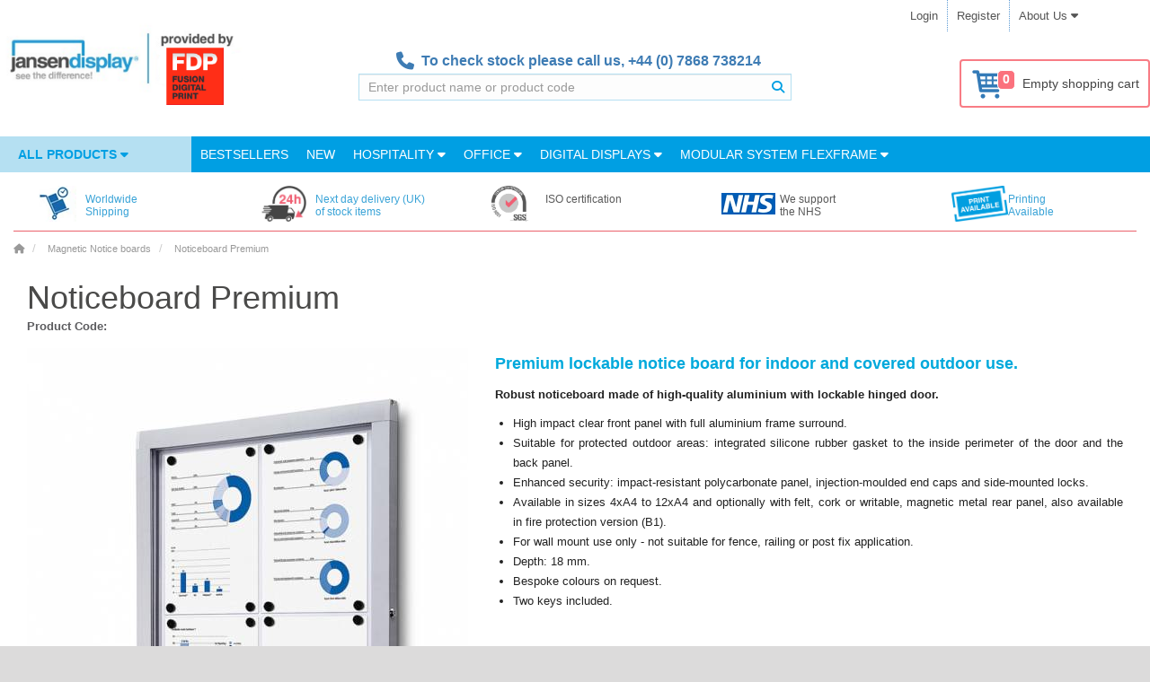

--- FILE ---
content_type: text/html; charset=utf-8
request_url: https://www.jansen-display.co.uk/noticeboard-premium-1xa4
body_size: 21266
content:



























<!DOCTYPE html>
<!--[if IE]><![endif]-->
<!--[if IE 8 ]><html dir="ltr" lang="en" class="ie8"><![endif]-->
<!--[if IE 9 ]><html dir="ltr" lang="en" class="ie9"><![endif]-->
<!--[if (gt IE 9)|!(IE)]><!-->
<!--<![endif]-->
<html dir="ltr" lang="en">
<head>
	<meta charset="UTF-8">

		<script>
              window.dataLayer = window.dataLayer || [];
              
              function gtag() { dataLayer.push(arguments); }
              
              gtag('consent', 'default', {
                'ad_user_data': 'denied',
                'ad_personalization': 'denied',
                'ad_storage': 'denied',
                'analytics_storage': 'denied',
                'wait_for_update': 500,
              });
              gtag('js', new Date());
              gtag('config', 'GTM-5M3V85');
        </script>
    
			<!-- Google Tag Manager -->
			<script>(function(w,d,s,l,i){w[l]=w[l]||[];w[l].push({'gtm.start':
				new Date().getTime(),event:'gtm.js'});var f=d.getElementsByTagName(s)[0],
				j=d.createElement(s),dl=l!='dataLayer'?'&l='+l:'';j.async=true;j.src=
				'//www.googletagmanager.com/gtm.js?id='+i+dl;f.parentNode.insertBefore(j,f);
				})(window,document,'script','dataLayer','GTM-5M3V85');
			</script>
			<!-- End Google Tag Manager -->
        


    
	<meta name="viewport" content="width=device-width, initial-scale=1.0">
	<meta http-equiv="X-UA-Compatible" content="IE=edge">
	<meta name="format-detection" content="telephone=no">

	<title>Noticeboard Premium</title>

	<base href="https://www.jansen-display.co.uk/">

    <meta name="author" content="Jansen Display">
    <meta name="description" content=" Premium lockable notice board for indoor and covered outdoor use. Robust noticeboard made of high-quality aluminium with lockable hinged door.">
    <meta name="keywords" content= "Noticeboard, notice board, lockable noticeboard, lockable notice board">
    <meta property="og:title" content="Noticeboard Premium">
    <meta property="og:type" content="website">
    <meta property="og:url" content="https://www.jansen-display.co.uk//noticeboard-premium-1xa4">
    <meta property="og:description" content="Premium lockable notice board for indoor and covered outdoor use. Robust noticeboard made of high-quality aluminium with lockable hinged door.">
    <meta property="og:locale" content="en">
    <meta property="og:site_name" content="">
	

	<link href="/assets/catalog/css/font-awesome/css/brands.min.css" rel="stylesheet">
	<link href="/assets/catalog/css/font-awesome/css/solid.min.css" rel="stylesheet">
	<link href="/assets/catalog/css/font-awesome/css/fontawesome.min.css" rel="stylesheet">
		<link rel="stylesheet" type="text/css" href="assets/catalog/css/fonts.1730914129.css" media="print" onload="if(media=='print')this.media='all'">
		<link rel="stylesheet" href="assets/css/main.min.1769105244.css" media="screen">


    <link href="catalog/view/javascript/jquery/magnificpopup/magnific-popup.1532959999.css" type="text/css" rel="stylesheet" media="print" onload="if(media=='print')this.media='all'">
    <noscript><link rel="stylesheet" href="catalog/view/javascript/jquery/magnificpopup/magnific-popup.1532959999.css"></noscript>
    <link href="assets/catalog/css/bootstrap-select/bootstrap-select.min.1759383091.css" type="text/css" rel="stylesheet" media="all" onload="if(media=='print')this.media='all'">
    <noscript><link rel="stylesheet" href="assets/catalog/css/bootstrap-select/bootstrap-select.min.1759383091.css"></noscript>
    <link href="catalog/view/javascript/jquery/datetimepicker/bootstrap-datetimepicker.min.1532959999.css" type="text/css" rel="stylesheet" media="print" onload="if(media=='print')this.media='all'">
    <noscript><link rel="stylesheet" href="catalog/view/javascript/jquery/datetimepicker/bootstrap-datetimepicker.min.1532959999.css"></noscript>
    <link href="catalog/view/theme/marketshop/stylesheet/owl.carousel.1689017991.css" type="text/css" rel="stylesheet" media="print" onload="if(media=='print')this.media='all'">
    <noscript><link rel="stylesheet" href="catalog/view/theme/marketshop/stylesheet/owl.carousel.1689017991.css"></noscript>

    <link href="https://www.jansen-display.co.uk/image/favicon.png" rel="icon">
	

	


	<meta name="google-site-verification" content="yeYiG_bNsPNmXRKV41xh8ulAiejfDqRQlLtner3ph70"/>

    <script>
        let php_vars = {
            url_autocomplete:"https://www.jansen-display.co.uk/index.php?route=common/search/autocomplete&q="
        }

        var jd_translations = {
            buttoncart:'Add to Cart',
            cart_label:'Cart',
            cart_label_items:'Items',
        };

        const INSTANCE_ID = "gb";
        const ENVIRONMENT = "LIVE";
        const BASE_URL = 'https://www.jansen-display.co.uk/';

    </script>

    
<script>
	const transl_text_file_too_large = 'The file you tried to upload is too large !';
    const transl_button_add_another_poster_template = 'Add another theme';
    const transl_button_add_poster_template = 'Upload print data';
    const transl_button_add_poster_template_back_side = 'Upload back side';
    const transl_button_change_self_ps = 'Change theme'
    const transl_button_self_printing_source = 'Upload your own theme'
    const transl_button_upload_printing_source_side_1 = "Upload front side print data";
    const transl_button_upload_printing_source_side_2 = "Upload back side print data";
    const transl_entry_printing_paper = "Paper type";
    const transl_entry_printing_paper_second_print = "Backside";
    const transl_eshop__general__text_select = "--- Please Select ---";
    const transl_eshop__general__text_select_not_available = "Not available";
    const transl_eshop__general__text_error_wait_for_upload= "Wait for the upload of the print data!";
    
    const transl_print_option_prefix = "print";
    const transl_product__text_option_value_not_allowed = "This option is not available for the selected configuration";
    const transl_product__text_unselect_option = "Unselect option";
    const transl_second_print_option_prefix = "second print";
    const transl_spl_print_opt__back_side = "Back side";
    const transl_spl_print_opt__front_side = "Front side";
    const transl_spl_print_opt__print_side = "Print side";
    const transl_spl_print_opt__text_both_side = "Front side + back side";
    const transl_text_call_request_saved_text = "Thank you, we received your request and we will contact you soon.";
    const transl_text_loading = "Loading...";
    const transl_text_manual_check = 'Manual check by print specialist';
    const transl_text_no_data_upload_help = "You can also upload print data after order confirmation.";
    const transl_text_only_one_file = 'Please upload posters one at a time.';
    const transl_text_order_second_print_posters_count = "Number of second prints";
    const transl_text_piece = "pcs";
    const transl_text_remove_poster_product = "Remove theme";
    const transl_text_show_less = "Show less";
    const transl_text_show_more = "Show more";
    const transl_text_unsupported_file_type = 'The type of file "%s" is not supported';
    const transl_single_sided = "Single-sided";
    const transl_double_sided = "Double-sided";
    
    const transl_print_option_label__print_type = "Print type";
    const transl_print_option_label__print_usage = "Print use";
    const transl_print_option_label__print_material = "Print material";

    const transl_text_manual_check_info = 'Your print will be checked by our automated processes and by one of our print specialists. The print will be checked on size, measurements, CMYK colours, minimum 150 DPI by our automated processes. Our print specialist will also check if the graphic is within the safe area. Our customer care team will contact you to let you know if the print file is up to standards or if you have to take action.';

    let config = {}
    config.config_text_stickers = 


    php_vars.roch = {}
    php_vars.roch.config_row = 3; // roch -> relatedOwlCarouselHelper

    php_vars.product_info = {}
    php_vars.product_info.status = 0
    php_vars.product_info.variants = 
    php_vars.product_info.product_id = 1100;
    php_vars.product_info.product_variant = null;
    php_vars.product_info.stickers = {"left":[],"right":[]};
    php_vars.product_info.product_name = "Noticeboard Premium"
    php_vars.product_info.name = "Noticeboard Premium"

    php_vars.ro_stock_control = {}
    php_vars.ro_stock_control.show_add_to_cart = true
    php_vars.ro_stock_control.erros_msg = "Stock control error"
    php_vars.ro_stock_control.ajax_url = 'https://www.jansen-display.co.uk/index.php?route=module/related_options/get_ro_free_quantity';

    php_vars.ro_use_first_values = {}
    php_vars.ro_use_first_values.variant = ""

    php_vars.ro_updatePrice = {};
    php_vars.ro_updatePrice.master_product_price_without_tax = "£0";
    php_vars.ro_updatePrice.master_product_price_with_tax = "<span itemprop=\"priceCurrency\" content=\"GBP\">£</span><span itemprop=\"price\" content=\"0.00\">0</span>";
    php_vars.ro_updatePrice.master_product_price_before_discount = "";
    php_vars.ro_updatePrice.text_from = "from";

    php_vars.checkFirstAvailableVariant = {};
    php_vars.checkFirstAvailableVariant.masterProduct = "INFORMACNI_VITRINA_O";

    php_vars.ro_set_model = {};
    php_vars.ro_set_model.product_model = "INFORMACNI_VITRINA_O";

    php_vars.ro_set_stock = {};
    php_vars.ro_set_stock.stock_text = "Availability:";
    php_vars.ro_set_stock.stock = "Out Of Stock";

    php_vars.ppo = {};
    php_vars.ppo.ro_with_poster_printing = "\"null\"";
    php_vars.ppo.po_id_width = "null";

    php_vars.ro_updateQuantityControl = {}
    php_vars.ro_updateQuantityControl.master_product_minimum = 1;

    php_vars.ro_updateModelVariant = {}
    php_vars.ro_updateModelVariant.masterProduct = "INFORMACNI_VITRINA_O"

    php_vars.ro_updateURLVariant = {};
    php_vars.ro_updateURLVariant.masterProductSEOURL = "indoor-outdoor-lockable-noticeboard";
    php_vars.ro_updateURLVariant.masterProductForSale = -1;
    php_vars.ro_updateURLVariant.masterProduct = "INFORMACNI_VITRINA_O";

    php_vars.ro_enable_button_cart = {}
    php_vars.ro_enable_button_cart.text_saled = "This product is unfortunately sold out"

    php_vars.ro_updatePromotion = {}
    php_vars.ro_updatePromotion.product_published_label = false

    php_vars.ro_updateTitleVariant = {}
    php_vars.ro_updateTitleVariant.config_meta_title = ""

    php_vars.blocks = {'shop_badges':{}, 'product_options':{}, 'related_products':{}}
    php_vars.blocks.shop_badges.national_config_id = "gb"

    /// product_options_block
    php_vars.blocks.product_options.select_options = []
        var newOption = {
            'product_option_id': 1130
        };
        php_vars.blocks.product_options.select_options.push(newOption)
        var newOption = {
            'product_option_id': 1131
        };
        php_vars.blocks.product_options.select_options.push(newOption)
        var newOption = {
            'product_option_id': 1129
        };
        php_vars.blocks.product_options.select_options.push(newOption)

    // related_products_block
    php_vars.blocks.related_products.show_accessories_html_js = true;
    php_vars.blocks.related_products.show_related_html_js = true;
    php_vars.blocks.related_products.show_matched_html_js = false;

    /// ostatni
    php_vars.HTTP_SERVER = "https://www.jansen-display.co.uk/";
    php_vars.product_for_gtm = "{\"name\":\"Noticeboard Premium\",\"id\":\"INFORMACNI_VITRINA_O\",\"price\":\"0.0000\",\"brand\":\"Jansen Display\",\"category\":\"Magnetic Notice boards\"}"
    php_vars.sdd = false
    php_vars.logged = null
    php_vars.marketshop_cloud_zoom = "2"
    php_vars.save_call_request_url = "https://www.jansen-display.co.uk/index.php?route=product/product/sendCallRequest";
    php_vars.select_options = [{"product_option_id":"1130","product_option_value":[],"option_id":"33","name":"Back side","type":"image","model":"back","value":"","required":"1","description_icon":"<i class=\"fa-solid fa-fw fa-info-circle description-icon\" data-toggle=\"tooltip\" title=\"Your Poster Case back wall can be made of many material. Bestselling variation is writable metal back wall so you can use it as a whiteboard. You can choose felt or cork back wall to use with pin ups.\"><\/i>"},{"product_option_id":"1131","product_option_value":[],"option_id":"25","name":"Format","type":"select","model":"format","value":"","required":"1","description_icon":"<i class=\"fa-solid fa-fw fa-info-circle description-icon\" data-toggle=\"tooltip\" title=\"The size you need is best to find out by the size of you poster you will place inside\"><\/i>"},{"product_option_id":"1129","product_option_value":[],"option_id":"9","name":"Number of locks","type":"select","model":"number-of-locks","value":"","required":"1","description_icon":"<i class=\"fa-solid fa-fw fa-info-circle description-icon\" data-toggle=\"tooltip\" title=\"You can select multiple lock for better product security.\"><\/i>"}];
    php_vars.custom_price = null;
    php_vars.marketshop_cloud_zoom_gallery = 1
    php_vars.poip_ov = false;
    php_vars.flatbed = false;




    //// plugins_js_for_product
    var show_call_to_action_button = false;
    var lp_option_prefix = "option";
    var lp_theme_name = "marketshop";
    var console=console||{"log":function(){},"debug":function(){}};
    var poip_options_settings = {"1129":{"img_change":"1","img_use":"1","img_limit":"1","img_option":false,"img_category":false,"img_first":"0","img_cart":"1","img_radio_checkbox":false,"dependent_thumbnails":false},"1130":{"img_change":"1","img_use":"1","img_limit":"1","img_option":false,"img_category":false,"img_first":"0","img_cart":"1","img_radio_checkbox":false,"dependent_thumbnails":false},"1131":{"img_change":"1","img_use":"1","img_limit":"1","img_option":false,"img_category":false,"img_first":"0","img_cart":"1","img_radio_checkbox":false,"dependent_thumbnails":false}};
    var poip_settings = {"options_images_edit":"1","img_hover":"1","img_main_to_additional":"1","img_gal":"1","img_change":"1","img_use":"1","img_limit":"1","img_first":"0","img_cart":"1"};
    var poip_images = [{"product_id":"1100","image":"catalog\/SCO4xA4_6.jpg","sort_order":"1","product_option_id":["1131","1129","1130"],"product_option_value_id":["4509","4505","4503"],"title":"Format: 4 x A4Number of locks: 1Back side: Metal writable back","popup":"https:\/\/www.jansen-display.co.uk\/image\/cache\/catalog\/SCO4xA4_6-1000x1000__1533228253.jpg","thumb":"https:\/\/www.jansen-display.co.uk\/image\/cache\/catalog\/SCO4xA4_6-100x100__1533228253.jpg","main":"https:\/\/www.jansen-display.co.uk\/image\/cache\/catalog\/SCO4xA4_6-600x600__1564421074.jpg","option_thumb":"https:\/\/www.jansen-display.co.uk\/image\/cache\/catalog\/SCO4xA4_6-50x50__1533228253.jpg"},{"product_id":"1100","image":"catalog\/SCO12xA4_7.jpg","sort_order":"2","product_option_id":["1131","1129","1130"],"product_option_value_id":["4509","4505","4503"],"title":"\nFormat: 4 x A4\nNumber of locks: 1\nBack side: Metal writable back","popup":"https:\/\/www.jansen-display.co.uk\/image\/cache\/catalog\/SCO12xA4_7-1000x1000__1533228253.jpg","thumb":"https:\/\/www.jansen-display.co.uk\/image\/cache\/catalog\/SCO12xA4_7-100x100__1533228253.jpg","main":"https:\/\/www.jansen-display.co.uk\/image\/cache\/catalog\/SCO12xA4_7-600x600__1564421074.jpg","option_thumb":"https:\/\/www.jansen-display.co.uk\/image\/cache\/catalog\/SCO12xA4_7-50x50__1533228253.jpg"},{"product_id":"1100","image":"catalog\/SCO12xA4_8.jpg","sort_order":"3","product_option_id":["1131","1129","1130"],"product_option_value_id":["4509","4505","4503"],"title":"\nFormat: 4 x A4\nNumber of locks: 1\nBack side: Metal writable back","popup":"https:\/\/www.jansen-display.co.uk\/image\/cache\/catalog\/SCO12xA4_8-1000x1000__1533228253.jpg","thumb":"https:\/\/www.jansen-display.co.uk\/image\/cache\/catalog\/SCO12xA4_8-100x100__1533228253.jpg","main":"https:\/\/www.jansen-display.co.uk\/image\/cache\/catalog\/SCO12xA4_8-600x600__1564421074.jpg","option_thumb":"https:\/\/www.jansen-display.co.uk\/image\/cache\/catalog\/SCO12xA4_8-50x50__1533228253.jpg"},{"product_id":"1100","image":"catalog\/SCO12xA4_9.jpg","sort_order":"4","product_option_id":["1131","1129","1130"],"product_option_value_id":["4509","4505","4503"],"title":"\nFormat: 4 x A4\nNumber of locks: 1\nBack side: Metal writable back","popup":"https:\/\/www.jansen-display.co.uk\/image\/cache\/catalog\/SCO12xA4_9-1000x1000__1533228253.jpg","thumb":"https:\/\/www.jansen-display.co.uk\/image\/cache\/catalog\/SCO12xA4_9-100x100__1533228253.jpg","main":"https:\/\/www.jansen-display.co.uk\/image\/cache\/catalog\/SCO12xA4_9-600x600__1564421074.jpg","option_thumb":"https:\/\/www.jansen-display.co.uk\/image\/cache\/catalog\/SCO12xA4_9-50x50__1533228253.jpg"},{"product_id":"1100","image":"catalog\/SCO12xA4_10.jpg","sort_order":"5","product_option_id":["1131","1129","1130"],"product_option_value_id":["4509","4505","4503"],"title":"\nFormat: 4 x A4\nNumber of locks: 1\nBack side: Metal writable back","popup":"https:\/\/www.jansen-display.co.uk\/image\/cache\/catalog\/SCO12xA4_10-1000x1000__1533228253.jpg","thumb":"https:\/\/www.jansen-display.co.uk\/image\/cache\/catalog\/SCO12xA4_10-100x100__1533228253.jpg","main":"https:\/\/www.jansen-display.co.uk\/image\/cache\/catalog\/SCO12xA4_10-600x600__1564421074.jpg","option_thumb":"https:\/\/www.jansen-display.co.uk\/image\/cache\/catalog\/SCO12xA4_10-50x50__1533228253.jpg"}];
    var poip_images_by_options = {"4509":[{"image":"catalog\/SCO4xA4_6.jpg","thumb":"no_image.jpg","srt":"1","product_option_id":"1131","option_id":"25","option_value_id":"232","option_name":"Format","value_name":"4 x A4"},{"image":"catalog\/SCO4xA4_6.jpg","thumb":"no_image.jpg","srt":"1","product_option_id":"1131","option_id":"25","option_value_id":"232","option_name":"Format","value_name":"4 x A4"},{"image":"catalog\/SCO4xA4_6.jpg","thumb":"no_image.jpg","srt":"1","product_option_id":"1131","option_id":"25","option_value_id":"232","option_name":"Format","value_name":"4 x A4"},{"image":"catalog\/SCO4xA4_6.jpg","thumb":"no_image.jpg","srt":"1","product_option_id":"1131","option_id":"25","option_value_id":"232","option_name":"Format","value_name":"4 x A4"},{"image":"catalog\/SCO4xA4_6.jpg","thumb":"no_image.jpg","srt":"1","product_option_id":"1131","option_id":"25","option_value_id":"232","option_name":"Format","value_name":"4 x A4"},{"image":"catalog\/SCO12xA4_7.jpg","thumb":"no_image.jpg","srt":"2","product_option_id":"1131","option_id":"25","option_value_id":"232","option_name":"Format","value_name":"4 x A4"},{"image":"catalog\/SCO12xA4_8.jpg","thumb":"no_image.jpg","srt":"3","product_option_id":"1131","option_id":"25","option_value_id":"232","option_name":"Format","value_name":"4 x A4"},{"image":"catalog\/SCO12xA4_9.jpg","thumb":"no_image.jpg","srt":"4","product_option_id":"1131","option_id":"25","option_value_id":"232","option_name":"Format","value_name":"4 x A4"},{"image":"catalog\/SCO12xA4_10.jpg","thumb":"no_image.jpg","srt":"5","product_option_id":"1131","option_id":"25","option_value_id":"232","option_name":"Format","value_name":"4 x A4"}],"4505":[{"image":"catalog\/SCO4xA4_6.jpg","thumb":"no_image.jpg","srt":"1","product_option_id":"1129","option_id":"9","option_value_id":"70","option_name":"Number of locks","value_name":"1"},{"image":"catalog\/SCO4xA4_6.jpg","thumb":"no_image.jpg","srt":"1","product_option_id":"1129","option_id":"9","option_value_id":"70","option_name":"Number of locks","value_name":"1"},{"image":"catalog\/SCO4xA4_6.jpg","thumb":"no_image.jpg","srt":"1","product_option_id":"1129","option_id":"9","option_value_id":"70","option_name":"Number of locks","value_name":"1"},{"image":"catalog\/SCO4xA4_6.jpg","thumb":"no_image.jpg","srt":"1","product_option_id":"1129","option_id":"9","option_value_id":"70","option_name":"Number of locks","value_name":"1"},{"image":"catalog\/SCO4xA4_6.jpg","thumb":"no_image.jpg","srt":"1","product_option_id":"1129","option_id":"9","option_value_id":"70","option_name":"Number of locks","value_name":"1"},{"image":"catalog\/SCO12xA4_7.jpg","thumb":"no_image.jpg","srt":"2","product_option_id":"1129","option_id":"9","option_value_id":"70","option_name":"Number of locks","value_name":"1"},{"image":"catalog\/SCO12xA4_8.jpg","thumb":"no_image.jpg","srt":"3","product_option_id":"1129","option_id":"9","option_value_id":"70","option_name":"Number of locks","value_name":"1"},{"image":"catalog\/SCO12xA4_9.jpg","thumb":"no_image.jpg","srt":"4","product_option_id":"1129","option_id":"9","option_value_id":"70","option_name":"Number of locks","value_name":"1"},{"image":"catalog\/SCO12xA4_10.jpg","thumb":"no_image.jpg","srt":"5","product_option_id":"1129","option_id":"9","option_value_id":"70","option_name":"Number of locks","value_name":"1"}],"4503":[{"image":"catalog\/SCO4xA4_6.jpg","thumb":"W_PLECH0,5.jpg","srt":"1","product_option_id":"1130","option_id":"33","option_value_id":"300","option_name":"Back side","value_name":"Metal writable back"},{"image":"catalog\/SCO4xA4_6.jpg","thumb":"W_PLECH0,5.jpg","srt":"1","product_option_id":"1130","option_id":"33","option_value_id":"300","option_name":"Back side","value_name":"Metal writable back"},{"image":"catalog\/SCO4xA4_6.jpg","thumb":"W_PLECH0,5.jpg","srt":"1","product_option_id":"1130","option_id":"33","option_value_id":"300","option_name":"Back side","value_name":"Metal writable back"},{"image":"catalog\/SCO4xA4_6.jpg","thumb":"W_PLECH0,5.jpg","srt":"1","product_option_id":"1130","option_id":"33","option_value_id":"300","option_name":"Back side","value_name":"Metal writable back"},{"image":"catalog\/SCO4xA4_6.jpg","thumb":"W_PLECH0,5.jpg","srt":"1","product_option_id":"1130","option_id":"33","option_value_id":"300","option_name":"Back side","value_name":"Metal writable back"},{"image":"catalog\/SCO12xA4_7.jpg","thumb":"W_PLECH0,5.jpg","srt":"2","product_option_id":"1130","option_id":"33","option_value_id":"300","option_name":"Back side","value_name":"Metal writable back"},{"image":"catalog\/SCO12xA4_8.jpg","thumb":"W_PLECH0,5.jpg","srt":"3","product_option_id":"1130","option_id":"33","option_value_id":"300","option_name":"Back side","value_name":"Metal writable back"},{"image":"catalog\/SCO12xA4_9.jpg","thumb":"W_PLECH0,5.jpg","srt":"4","product_option_id":"1130","option_id":"33","option_value_id":"300","option_name":"Back side","value_name":"Metal writable back"},{"image":"catalog\/SCO12xA4_10.jpg","thumb":"W_PLECH0,5.jpg","srt":"5","product_option_id":"1130","option_id":"33","option_value_id":"300","option_name":"Back side","value_name":"Metal writable back"}]};
    var poip_product_option_ids = ["1131","1129","1130"];

    // Create also key-ed object with poip images so we can directly access poip image data from thumbnail entity by key (image)
    var poip_keyed_images = {};
    var poip_theme_name = "marketshop";
    var use_refresh_colorbox = true;
    var option_prefix = "option";
    var option_prefix_length = option_prefix.length;
    var poip_set_visible_images_timeout_id = false;
    var poip_image_zoom_click_timeout = false;

    var ro_data = [{"rovp_id":"1100","use":1,"rov_id":null,"ro":[],"options_ids":[]}];
    var ro_product_options = [];
    var ro_settings = {"update_quantity":"1","update_options":"1","subtract_stock":"0","required":"0","allow_zero_select":"1","show_clear_options":"0","select_first":"0","related_options_version":"1.0.4","spec_model":"1","spec_ofs":"1","spec_price":"1","spec_price_discount":"1","spec_price_special":"1"};
    var poster_printing = false;
    var pgr_printing = false;
    var printing_variants = [];
    var pgr_double_side = false;
    var pgr_single_side = false;
    var is_aboard_type = false;
    var as_text_stickers = false;

    var printing_delivery_modal = null;
    let portal_mode = false;
    let logged = null;

    var ro_updateMatchedProductsLocked = false;
    var ro_updateMatchedProductsTimer = null;

    var pgrNotPublishedYet = false;

    // Poster upload javascript handle
    var sdd = false;
    var flagPgr = false;
    const frame_images = []

    if(php_vars.product_info.variants == 1){
        var ro_updateMatchedProductsFirstCallCatcher = true;
    }


    var options_types = [];
            options_types[1131] = 'select';
            options_types[1129] = 'select';
            options_types[1130] = 'image';

        var filter_name = false;

</script>
 

    <!-- __CSS_STYLES__ --> 
</head>

<body class="product-product-1100 instance_gb" id="jansendisplay">


<section class="wrapper-box">

<div id="header" class="style3 div-hide  ">
  <nav class="htop" id="top">
    <div class="container">
      <div class=""> <span class="drop-icon visible-sm visible-xs"><i class="fa-solid fa-align-justify"></i></span>
        <div class="pull-left flip left-top">
		</div>
        <div class="pull-right  languages">
			
			
		</div>
        <div id="top-links" class="nav pull-right flip">
				<ul>
					<li>
						<a href="https://www.jansen-display.co.uk/index.php?route=account/login" class="loginModal">Login</a>
					</li>
					<li>
						<a href="https://www.jansen-display.co.uk/index.php?route=account/register">Register</a>
					</li>
					<li class="hover dropdown ">
						<a class="btn-link dropdown-toggle" type="button" data-toggle="dropdown">
							<span>
								About Us <i class="fa-solid fa-caret-down"></i>
							</span>
						</a>
						<ul class="dropdown-menu">
								<li><a href="https://www.jansen-display.co.uk/about-us">About us</a></li>
								<li><a href="https://www.jansen-display.co.uk/contact">Contact us</a></li>
								<li><a href="https://www.jansen-display.co.uk/nhs-support">NHS</a></li>
								<li><a href="https://www.jansen-display.co.uk/retail_">Services</a></li>
								<li><a href="https://www.jansen-display.co.uk/why-us">Why Us</a></li>
						</ul>
					</li>
				</ul>
        </div>
      </div>
    </div>
  </nav>
  <div class="modal fade" id="login-modal" data-backdrop="static"  role="dialog">
	<div class="modal-dialog">
		<!-- Modal content-->
		<div class="modal-content">
			<div class="modal-header">
				<button type="button" class="close" data-dismiss="modal" aria-label="Close"><span aria-hidden="true">&times;</span></button>
				<h4 class="modal-title">Account Login</h4>
			</div>
			<div class="modal-body" >
				<div id="login-form-modal" class="col-sm-push-2">
					<div class="info-alert alert alert-info" style="display:none;"><i class="fa-solid fa-exclamation-circle"></i> <span class="info-message"></span></div>
					<div class="error-alert alert alert-danger" style="display:none;"><i class="fa-solid fa-exclamation-circle"></i> <span class="error-message"></span></div>
					<div class="form-group">
					  <label class="control-label" for="input-email">E-Mail Address</label>
					  <input type="text" name="login_email" value="" placeholder="E-Mail Address" id="input-email" class="form-control" tabindex="1" >
					</div>
					<div class="form-group">
					  <label class="control-label text-left" for="input-password" style="display:block;">Password<a class="pull-right" href="https://www.jansen-display.co.uk/index.php?route=account/reset_password" tabindex="4">Forgotten Password</a></label>
					  <input type="password" name="login_password" value="" placeholder="Password" id="input-password" class="form-control" tabindex="2" >
					</div>
					<button id="button-customer-login-modal" type="button" data-loading-text="Signing in"  class="btn btn-primary" tabindex="3">log in and continue</button>
				</div>
			</div>
			<div class="modal-footer">
				
			</div>
		</div>
	</div>
</div>

<script>
    php_vars.login_modal = {redirect:""}
</script>
  <header class="header-row">
    <div class="container-flow container-header">
		<div class="table-container">
			<div class="col-table-cell col-lg-3 col-md-4 col-sm-12 col-xs-12 inner">
				<div id="logo">
					<a href="https://www.jansen-display.co.uk/">
							<img class="img-responsive" src="https://www.jansen-display.co.uk/image/logo_JD-fusion.png" title="Jansen Display UK" alt="Jansen Display UK" width="270" height="92">
					</a>
				</div>
				<script type="application/ld+json">
					{
					  "@context": "http://schema.org",
					  "@type": "Organization",
					  "url": "https://www.jansen-display.co.uk/",
					  "logo": "https://www.jansen-display.co.uk/image/logo_JD-fusion.png",
					  "name": "Showdown Displays Europe",
					  "contactPoint": [{
						"@type": "ContactPoint",
						"telephone": "+44 (0)1480 479231",
						"contactType": "customer service"
					  }]
					}
				</script>
			</div>
			<div class="col-table-cell col-lg-4 col-md-5 col-md-push-0 col-sm-12 col-sm-push-0 col-xs-12"> 
				<div id="search" class="input-group">
    <div class="customer-care-label">
									&nbsp;&nbsp;<span class="phone"><i class="fa-solid fa-phone fa-lg inline"></i><strong>&nbsp;&nbsp;To check stock please call us, <a href="tel: +44 (0) 7868 738214">+44 (0) 7868 738214</a></strong></span>
						</div>
    <input id="filter_name" type="text" name="search" value="" placeholder="Enter product name or product code" class="form-control input-lg" >
	<input type="hidden" name="search_url" value="https://www.jansen-display.co.uk/index.php?route=product/search" >
    <span class="load-icon"></span>
	<button type="button" class="button-search btn btn-primary" aria-label="Search"><i class="fa-solid fa-search"></i></button>
</div>
			</div>
			<div class="col-table-cell col-lg-3 col-md-3 col-md-pull-0 col-sm-12 col-sm-pull-0 col-xs-12 inner">
					<div id="cart" class="pull-right">
  <a class="" href="https://www.jansen-display.co.uk/index.php?route=checkout/step1">
    <button type="button"  data-loading-text="Loading..." class="heading dropdown-toggle">
      <div class="pull-left">
          <i class="icon-basket pull-left"></i>
          <div class="cart-count">0</div>
      </div>
        <span id="cart-total">Empty shopping cart</span>
    </button>
  </a>


  <ul class="dropdown-menu">
        <li>
        <script>
            document.addEventListener('DOMContentLoaded', function() {
                cart.products=JSON.parse(JSON.stringify([]));
            });
        </script>
      <p class="text-center">Your shopping cart is empty!</p>
    </li>
      </ul>
</div>
			</div>
		</div>
    </div>
</header>
	<div class="container-menu">
    <nav id="menu" class="navbar">
		<div class="navbar-header"> <span class="visible-xs visible-sm">
			<b style="text-indent: 14px;">Categories</b></span>
		</div>
		<div class="collapse navbar-collapse navbar-ex1-collapse">
			<ul class="nav navbar-nav">
								<li class="categories_defu dropdown catalog-menu">
					<a class="dropdown-toggle" href="https://www.jansen-display.co.uk/web-shop">
						All Products
								<i class="fa-solid fa-caret-down"></i>
											</a>
					<div class="dropdown-menu">
						
						<ul>
							<li class="top-menu-category-item">
								<a href="https://www.jansen-display.co.uk/web-shop/new-products">
								<img class="top-menu-category-item-image" src="https://www.jansen-display.co.uk/image/cache/catalog/NEW_GB-60x60__1747663907.png" height="60" width="60" alt="Highlighted Products" loading="lazy">
								<div class="top-menu-category-item-name">
									Highlighted Products
								</div>
									<i class='fa-solid fa-caret-right'></i>
								</a>
									<div class="submenu mega-menu single-col">
	<div class="mega-menu-inner">
		<div class="col-xs-7 mega-menu-col">
			<ul class="menu">
					<li>
						<img class="mega-menu-category-item-image" src="https://www.jansen-display.co.uk/image/cache/catalog/promotions/bestseller_gb-60x60__1747122162.png" alt="Bestsellers">
						<div class="mega-menu-category-item-name"><a href="https://www.jansen-display.co.uk/web-shop/new-products/bestseller">Bestsellers <span class="count"> (210)</span></a>
							<div class="mega-menu-sub-category-items">
							</div>
						</div>
					</li>
					<li>
						<img class="mega-menu-category-item-image" src="https://www.jansen-display.co.uk/image/cache/catalog/NEW_STICKER_GB-60x60__1747191743.png" alt="NEW">
						<div class="mega-menu-category-item-name"><a href="https://www.jansen-display.co.uk/web-shop/new-products/NEW_STICKER">NEW <span class="count"> (88)</span></a>
							<div class="mega-menu-sub-category-items">
							</div>
						</div>
					</li>
					<li>
						<img class="mega-menu-category-item-image" src="https://www.jansen-display.co.uk/image/cache/catalog/UPDATED_PRODUCTS_GB-60x60__1747191743.png" alt="Updated Products">
						<div class="mega-menu-category-item-name"><a href="https://www.jansen-display.co.uk/web-shop/new-products/Updated-products">Updated Products <span class="count"> (33)</span></a>
							<div class="mega-menu-sub-category-items">
							</div>
						</div>
					</li>
					<li>
						<img class="mega-menu-category-item-image" src="https://www.jansen-display.co.uk/image/cache/catalog/CANCELLED_GB-60x60__1747125757.png" alt="Sale">
						<div class="mega-menu-category-item-name"><a href="https://www.jansen-display.co.uk/web-shop/new-products/sale">Sale <span class="count"> (106)</span></a>
							<div class="mega-menu-sub-category-items">
							</div>
						</div>
					</li>
			</ul>
		</div>
		<div class="col-xs-5 mega-menu-col sale-col">
				<div class="product-thumb text-center featured-product">
				<h3 class="title">
					<span>Product of the month</span>
					<a href="https://www.jansen-display.co.uk/25mm-snap-frame-mitred-corners-a2-white"><strong>A2 Snap Frame White</strong></a>
				</h3>
				<div class="image">
					<a href="https://www.jansen-display.co.uk/25mm-snap-frame-mitred-corners-a2-white">
									<div class="promotion promotion-s" data-position="top_left" data-order="1" data-type="discounts"></div>
									<div class="promotion-tag promotion-tag-s" data-id="promotion-tag-BESTSELLER" data-position="top_left" data-order="2" style="background-image:url('/image/catalog/promotions/bestseller_gb.png')"></div>
						<img src="https://www.jansen-display.co.uk/image/cache/catalog/KRA2G25C9003_1-150x150__1747122162.jpg" alt="A2 Snap Frame White" title="A2 Snap Frame White" class="img-responsive" width="150px">
					</a>
				</div>
				<div class="caption">
					<div class="price-wrap">
						<span class="sale-price">£13.09</span>
					</div>
				</div>
			</div>
		</div>
	</div>
</div>

							</li>
							<li class="top-menu-category-item">
								<a href="https://www.jansen-display.co.uk/web-shop/outdoor">
								<img class="top-menu-category-item-image" src="https://www.jansen-display.co.uk/image/cache/catalog/OUTDOORS_GB-60x60__1745904539.jpg" height="60" width="60" alt="Outdoor" loading="lazy">
								<div class="top-menu-category-item-name">
									Outdoor
								</div>
									<i class='fa-solid fa-caret-right'></i>
								</a>
									<div class="submenu mega-menu ">
	<div class="mega-menu-inner">
		<div class="col-xs-4 mega-menu-col">
			<ul class="menu">
					<li>
						<img class="mega-menu-category-item-image" src="https://www.jansen-display.co.uk/image/cache/catalog/POPELNIKY_GB-60x60__1745460588.jpg" alt="Outdoor Ashtrays">
						<div class="mega-menu-category-item-name"><a href="https://www.jansen-display.co.uk/web-shop/outdoor/outdoor-ashtrays">Outdoor Ashtrays <span class="count"> (7)</span></a>
							<div class="mega-menu-sub-category-items">
							</div>
						</div>
					</li>
					<li>
						<img class="mega-menu-category-item-image" src="https://www.jansen-display.co.uk/image/cache/catalog/BARRIERS_GB-60x60__1747191743.jpg" alt="Barriers &amp;amp; Fence Banners">
						<div class="mega-menu-category-item-name"><a href="https://www.jansen-display.co.uk/web-shop/outdoor/barriers">Barriers &amp; Fence Banners <span class="count"> (27)</span></a>
							<div class="mega-menu-sub-category-items">
							</div>
						</div>
					</li>
					<li>
						<img class="mega-menu-category-item-image" src="https://www.jansen-display.co.uk/image/cache/catalog/OUTDOOR_FLAGS_GB-60x60__1747191743.jpg" alt="Outdoor Flags">
						<div class="mega-menu-category-item-name"><a href="https://www.jansen-display.co.uk/web-shop/outdoor/outdoor-flags">Outdoor Flags <span class="count"> (52)</span></a>
							<div class="mega-menu-sub-category-items">
							</div>
						</div>
					</li>
			</ul>
		</div>
		<div class="col-xs-4 mega-menu-col">
			<ul class="menu">
				<li>
					<img class="mega-menu-category-item-image" src="https://www.jansen-display.co.uk/image/cache/catalog/TENT_ACCESSORIES_GB-60x60__1769058146.jpg" alt="Gazebo">
					<div class="mega-menu-category-item-name"><a class="mega-menu-category-item-name-text" href="https://www.jansen-display.co.uk/web-shop/outdoor/gazebo-outdoor">Gazebo <span class="count"> (28)</span></a>
						<div class="top-menu-sub-category-items">
							
						</div>
					</div>
				</li>
				<li>
					<img class="mega-menu-category-item-image" src="https://www.jansen-display.co.uk/image/cache/catalog/DIGITAL_TIP_GB-60x60__1747191744.png" alt="Outdoor Digital Totems">
					<div class="mega-menu-category-item-name"><a class="mega-menu-category-item-name-text" href="https://www.jansen-display.co.uk/web-shop/outdoor/digital-outdoor">Outdoor Digital Totems <span class="count"> (2)</span></a>
						<div class="top-menu-sub-category-items">
							
						</div>
					</div>
				</li>
				<li>
					<img class="mega-menu-category-item-image" src="https://www.jansen-display.co.uk/image/cache/catalog/PAVEMENT_SIGNS_GB-60x60__1747133252.jpg" alt="Pavement Signs">
					<div class="mega-menu-category-item-name"><a class="mega-menu-category-item-name-text" href="https://www.jansen-display.co.uk/web-shop/outdoor/pavement-signs">Pavement Signs <span class="count"> (55)</span></a>
						<div class="top-menu-sub-category-items">
							
						</div>
					</div>
				</li>
			</ul>
		</div>
		<div class="col-xs-4 mega-menu-col sale-col">
				<div class="product-thumb text-center featured-product">
				<h3 class="title">
					<span>Product of the month</span>
					<a href="https://www.jansen-display.co.uk/black-retractable-barrier-with-2m-red-belt"><strong>Black Retractable Barrier With 2m Red Belt</strong></a>
				</h3>
				<div class="image">
					<a href="https://www.jansen-display.co.uk/black-retractable-barrier-with-2m-red-belt">
									<div class="promotion promotion-s" data-position="top_left" data-order="1" data-type="cancelled"></div>
									<div class="promotion-tag promotion-tag-s" data-id="promotion-tag-DISCOUNT18" data-position="top_left" data-order="2" style="background-image:url('/image/catalog/promotions/DISCOUNT18.png')"></div>
						<img src="https://www.jansen-display.co.uk/image/cache/catalog/BBBLACKRED_1-150x150__1655230206.jpg" alt="Black Retractable Barrier With 2m Red Belt" title="Black Retractable Barrier With 2m Red Belt" class="img-responsive" width="150px">
					</a>
				</div>
				<div class="caption">
					<div class="price-wrap">
						<span class="original-price">£88.83</span>&nbsp;&nbsp;&nbsp;
						<span class="sale-price">£72.84</span>
					</div>
				</div>
			</div>
		</div>
	</div>
</div>

							</li>
							<li class="top-menu-category-item">
								<a href="https://www.jansen-display.co.uk/web-shop/banner">
								<img class="top-menu-category-item-image" src="https://www.jansen-display.co.uk/image/cache/catalog/BANNEROVE_PREZENTACE_GB-60x60__1747191744.jpg" height="60" width="60" alt="Banners" loading="lazy">
								<div class="top-menu-category-item-name">
									Banners
								</div>
									<i class='fa-solid fa-caret-right'></i>
								</a>
									<div class="submenu mega-menu single-col">
	<div class="mega-menu-inner">
		<div class="col-xs-7 mega-menu-col">
			<ul class="menu">
					<li>
						<img class="mega-menu-category-item-image" src="https://www.jansen-display.co.uk/image/cache/catalog/ROLLUPS_GB-60x60__1643254758.jpg" alt="RollUps">
						<div class="mega-menu-category-item-name"><a href="https://www.jansen-display.co.uk/web-shop/banner/rollups">RollUps <span class="count"> (54)</span></a>
							<div class="mega-menu-sub-category-items">
										<a href="https://www.jansen-display.co.uk/web-shop/banner/rollups/Budget"><span class="title">Budget</span>
										, </a>
										<a href="https://www.jansen-display.co.uk/web-shop/banner/rollups/Premium"><span class="title">Premium</span>
										</a>
							</div>
						</div>
					</li>
					<li>
						<img class="mega-menu-category-item-image" src="https://www.jansen-display.co.uk/image/cache/catalog/BANNERY_GB-60x60__1747191744.jpg" alt="Banner Stands">
						<div class="mega-menu-category-item-name"><a href="https://www.jansen-display.co.uk/web-shop/banner/Banner-stands">Banner Stands <span class="count"> (20)</span></a>
							<div class="mega-menu-sub-category-items">
										<a href="https://www.jansen-display.co.uk/x-banner-premium"><span class="title">X-Banner Premium</span>
										, </a>
										<a href="https://www.jansen-display.co.uk/x-banner-budget"><span class="title">X-Banner Budget</span>
										, </a>
										<a href="https://www.jansen-display.co.uk/l-banner-quick"><span class="title">L-Banner Quick</span>
										, </a>
										<a href="https://www.jansen-display.co.uk/l-banner-telescopic"><span class="title">L-Banner Telescopic</span>
										, </a>
										<a href="https://www.jansen-display.co.uk/outdoor-banner"><span class="title">Outdoor Banner</span>
										, </a>
										<a href="https://www.jansen-display.co.uk/web-shop/banner/Banner-stands/fabric-banner"><span class="title">Fabric Banners</span>
										</a>
							</div>
						</div>
					</li>
					<li>
						<img class="mega-menu-category-item-image" src="https://www.jansen-display.co.uk/image/cache/catalog/HANGING_DISPLAYS_GB-60x60__1747710121.jpg" alt="Hanging Displays">
						<div class="mega-menu-category-item-name"><a href="https://www.jansen-display.co.uk/web-shop/banner/Hanging-displays">Hanging Displays <span class="count"> (23)</span></a>
							<div class="mega-menu-sub-category-items">
							</div>
						</div>
					</li>
			</ul>
		</div>
		<div class="col-xs-5 mega-menu-col sale-col">
				<div class="product-thumb text-center featured-product">
				<h3 class="title">
					<span>Product of the month</span>
					<a href="https://www.jansen-display.co.uk/roll-banner-basic-1-foot-60x200cm"><strong>Roll-Banner Basic 1 Foot 60x200cm</strong></a>
				</h3>
				<div class="image">
					<a href="https://www.jansen-display.co.uk/roll-banner-basic-1-foot-60x200cm">
									<div class="promotion-tag promotion-tag-s" data-id="promotion-tag-BESTSELLER" data-position="top_left" data-order="1" style="background-image:url('/image/catalog/promotions/bestseller_gb.png')"></div>
						<img src="https://www.jansen-display.co.uk/image/cache/catalog/RBBAS1F060_1-150x150__1747123590.jpg" alt="Roll-Banner Basic 1 Foot 60x200cm" title="Roll-Banner Basic 1 Foot 60x200cm" class="img-responsive" width="150px">
					</a>
				</div>
				<div class="caption">
					<div class="price-wrap">
						<span class="sale-price">£34.02</span>
					</div>
				</div>
			</div>
		</div>
	</div>
</div>

							</li>
							<li class="top-menu-category-item">
								<a href="https://www.jansen-display.co.uk/web-shop/backwalls">
								<img class="top-menu-category-item-image" src="https://www.jansen-display.co.uk/image/cache/catalog/WALLS_GB-60x60__1747191744.jpg" height="60" width="60" alt="Backwalls" loading="lazy">
								<div class="top-menu-category-item-name">
									Backwalls
								</div>
									<i class='fa-solid fa-caret-right'></i>
								</a>
									<div class="submenu mega-menu single-col">
	<div class="mega-menu-inner">
		<div class="col-xs-7 mega-menu-col">
			<ul class="menu">
					<li>
						<img class="mega-menu-category-item-image" src="https://www.jansen-display.co.uk/image/cache/catalog/POP_UP_GB-60x60__1747191744.jpg" alt="Pop-Up systems">
						<div class="mega-menu-category-item-name"><a href="https://www.jansen-display.co.uk/web-shop/backwalls/pop-up-systems">Pop-Up systems <span class="count"> (102)</span></a>
							<div class="mega-menu-sub-category-items">
							</div>
						</div>
					</li>
					<li>
						<img class="mega-menu-category-item-image" src="https://www.jansen-display.co.uk/image/cache/catalog/ZIPPERWALL_GB-60x60__1747191744.jpg" alt="Zipper-Walls">
						<div class="mega-menu-category-item-name"><a href="https://www.jansen-display.co.uk/web-shop/backwalls/zipperwalls">Zipper-Walls <span class="count"> (31)</span></a>
							<div class="mega-menu-sub-category-items">
							</div>
						</div>
					</li>
					<li>
						<img class="mega-menu-category-item-image" src="https://www.jansen-display.co.uk/image/cache/catalog/SVETELNE_KLAPRAMY_GB-60x60__1747191744.jpg" alt="Illuminated walls">
						<div class="mega-menu-category-item-name"><a href="https://www.jansen-display.co.uk/web-shop/backwalls/Illuminated-walls">Illuminated walls <span class="count"> (10)</span></a>
							<div class="mega-menu-sub-category-items">
							</div>
						</div>
					</li>
					<li>
						<img class="mega-menu-category-item-image" src="https://www.jansen-display.co.uk/image/cache/catalog/FLEX_WALL_GB-60x60__1747796527.jpg" alt="Modular system Flexframe">
						<div class="mega-menu-category-item-name"><a href="https://www.jansen-display.co.uk/web-shop/backwalls/modular-system-flexframe">Modular system Flexframe <span class="count"> (76)</span></a>
							<div class="mega-menu-sub-category-items">
										<a href="https://www.jansen-display.co.uk/web-shop/backwalls/modular-system-flexframe/flexframe_backwall_set"><span class="title">FlexFrame Backwall Set</span>
										, </a>
										<a href="https://www.jansen-display.co.uk/web-shop/backwalls/modular-system-flexframe/flexframe_l_stand_easy"><span class="title">FlexFrame L Stand Easy</span>
										, </a>
										<a href="https://www.jansen-display.co.uk/web-shop/backwalls/modular-system-flexframe/flexframe_l_stand_pro"><span class="title">FlexFrame L Stand Pro</span>
										, </a>
										<a href="https://www.jansen-display.co.uk/web-shop/backwalls/modular-system-flexframe/flexframe_u_stand_easy"><span class="title">FlexFrame U Stand Easy</span>
										, </a>
										<a href="https://www.jansen-display.co.uk/web-shop/backwalls/modular-system-flexframe/flexframe_u_stand_pro"><span class="title">FlexFrame U Stand Pro</span>
										, </a>
										<a href="https://www.jansen-display.co.uk/web-shop/backwalls/modular-system-flexframe/flexframe-t-stand-pro"><span class="title">Flexframe T Stand Pro</span>
										</a>
							</div>
						</div>
					</li>
			</ul>
		</div>
		<div class="col-xs-5 mega-menu-col sale-col">
				<div class="product-thumb text-center featured-product">
				<h3 class="title">
					<span>Product of the month</span>
					<a href="https://www.jansen-display.co.uk/pop-up-fabric-5x3-straight"><strong>Pop-Up Fabric 5x3 straight</strong></a>
				</h3>
				<div class="image">
					<a href="https://www.jansen-display.co.uk/pop-up-fabric-5x3-straight">
									<div class="promotion-tag promotion-tag-s" data-id="promotion-tag-BESTSELLER" data-position="top_left" data-order="1" style="background-image:url('/image/catalog/promotions/bestseller_gb.png')"></div>
									<div class="promotion promotion-s" data-position="top_left" data-order="2" data-type="free_shipping"></div>
						<img src="https://www.jansen-display.co.uk/image/cache/catalog/PUF23S-SB_14-150x150__1747143212.jpg" alt="Pop-Up Fabric 5x3 straight" title="Pop-Up Fabric 5x3 straight" class="img-responsive" width="150px">
					</a>
				</div>
				<div class="caption">
					<div class="price-wrap">
						<span class="sale-price">£397.07</span>
					</div>
				</div>
			</div>
		</div>
	</div>
</div>

							</li>
							<li class="top-menu-category-item">
								<a href="https://www.jansen-display.co.uk/web-shop/gazebo">
								<img class="top-menu-category-item-image" src="https://www.jansen-display.co.uk/image/cache/catalog/TENTS_GB-60x60__1769058146.jpg" height="60" width="60" alt="Gazebo" loading="lazy">
								<div class="top-menu-category-item-name">
									Gazebo
								</div>
									<i class='fa-solid fa-caret-right'></i>
								</a>
									<div class="submenu mega-menu single-col">
	<div class="mega-menu-inner">
		<div class="col-xs-7 mega-menu-col">
			<ul class="menu">
					<li>
						<img class="mega-menu-category-item-image" src="https://www.jansen-display.co.uk/image/cache/catalog/TA6-SET-P_1-60x60__1769058146.jpg" alt="Tent Alu">
						<div class="mega-menu-category-item-name"><a href="https://www.jansen-display.co.uk/TENT_ALU">Tent Alu <span class="count"> (0)</span></a>
							<div class="mega-menu-sub-category-items">
							</div>
						</div>
					</li>
					<li>
						<img class="mega-menu-category-item-image" src="https://www.jansen-display.co.uk/image/cache/catalog/TA3-T3CAN-GI803_1-60x60__1769058146.jpg" alt="Tent Alu With Canopy">
						<div class="mega-menu-category-item-name"><a href="https://www.jansen-display.co.uk/tent-alu-with-canopy">Tent Alu With Canopy <span class="count"> (0)</span></a>
							<div class="mega-menu-sub-category-items">
							</div>
						</div>
					</li>
			</ul>
		</div>
		<div class="col-xs-5 mega-menu-col sale-col">
				<div class="product-thumb text-center featured-product">
				<h3 class="title">
					<span>Product of the month</span>
					<a href="https://www.jansen-display.co.uk/tent-alu-3-x-3-meter-including-bag-and-stake-kit"><strong>Tent Alu 3 x 3 Meter Including Bag And Stake Kit</strong></a>
				</h3>
				<div class="image">
					<a href="https://www.jansen-display.co.uk/tent-alu-3-x-3-meter-including-bag-and-stake-kit">
									<div class="promotion-tag promotion-tag-s" data-id="promotion-tag-BESTSELLER" data-position="top_left" data-order="1" style="background-image:url('/image/catalog/promotions/bestseller_gb.png')"></div>
									<div class="promotion promotion-s" data-position="top_left" data-order="2" data-type="free_shipping"></div>
						<img src="https://www.jansen-display.co.uk/image/cache/catalog/TA3-SET-P_1-150x150__1769058146.jpg" alt="Tent Alu 3 x 3 Meter Including Bag And Stake Kit" title="Tent Alu 3 x 3 Meter Including Bag And Stake Kit" class="img-responsive" width="150px">
					</a>
				</div>
				<div class="caption">
					<div class="price-wrap">
						<span class="sale-price">£357.70</span>
					</div>
				</div>
			</div>
		</div>
	</div>
</div>

							</li>
							<li class="top-menu-category-item">
								<a href="https://www.jansen-display.co.uk/web-shop/flags">
								<img class="top-menu-category-item-image" src="https://www.jansen-display.co.uk/image/cache/catalog/FLAGS_GB-60x60__1747191744.jpg" height="60" width="60" alt="Flags" loading="lazy">
								<div class="top-menu-category-item-name">
									Flags
								</div>
									<i class='fa-solid fa-caret-right'></i>
								</a>
									<div class="submenu mega-menu single-col">
	<div class="mega-menu-inner">
		<div class="col-xs-7 mega-menu-col">
			<ul class="menu">
					<li>
						<img class="mega-menu-category-item-image" src="https://www.jansen-display.co.uk/image/cache/catalog/INDOOR_FLAGS_GB-60x60__1747191744.jpg" alt="Indoor Flags">
						<div class="mega-menu-category-item-name"><a href="https://www.jansen-display.co.uk/web-shop/flags/indoor-flags">Indoor Flags <span class="count"> (9)</span></a>
							<div class="mega-menu-sub-category-items">
							</div>
						</div>
					</li>
					<li>
						<img class="mega-menu-category-item-image" src="https://www.jansen-display.co.uk/image/cache/catalog/FLAG_OUTDOOR_GB-60x60__1747191744.jpg" alt="Outdoor Flags">
						<div class="mega-menu-category-item-name"><a href="https://www.jansen-display.co.uk/web-shop/flags/outdoor-flag">Outdoor Flags <span class="count"> (59)</span></a>
							<div class="mega-menu-sub-category-items">
										<a href="https://www.jansen-display.co.uk/web-shop/flags/outdoor-flag/beach-flag-bases"><span class="title">Outdoor Flag Bases</span>
										</a>
							</div>
						</div>
					</li>
			</ul>
		</div>
		<div class="col-xs-5 mega-menu-col sale-col">
				<div class="product-thumb text-center featured-product">
				<h3 class="title">
					<span>Product of the month</span>
					<a href="https://www.jansen-display.co.uk/beachflag-alu-wind-205cm-total-height-0"><strong>Beachflag Alu Wind 205cm Total Height</strong></a>
				</h3>
				<div class="image">
					<a href="https://www.jansen-display.co.uk/beachflag-alu-wind-205cm-total-height-0">
									<div class="promotion-tag promotion-tag-s" data-id="promotion-tag-BESTSELLER" data-position="top_left" data-order="1" style="background-image:url('/image/catalog/promotions/bestseller_gb.png')"></div>
						<img src="https://www.jansen-display.co.uk/image/cache/catalog/BFAW205_1-150x150__1747134716.jpg" alt="Beachflag Alu Wind 205cm Total Height" title="Beachflag Alu Wind 205cm Total Height" class="img-responsive" width="150px">
					</a>
				</div>
				<div class="caption">
					<div class="price-wrap">
						<span class="sale-price">£25.12</span>
					</div>
				</div>
			</div>
		</div>
	</div>
</div>

							</li>
							<li class="top-menu-category-item">
								<a href="https://www.jansen-display.co.uk/web-shop/counter-table-covers">
								<img class="top-menu-category-item-image" src="https://www.jansen-display.co.uk/image/cache/catalog/COUNTERS_GB-60x60__1603161057.jpg" height="60" width="60" alt="Counters &amp;amp; Table Covers" loading="lazy">
								<div class="top-menu-category-item-name">
									Counters &amp; Table Covers
								</div>
									<i class='fa-solid fa-caret-right'></i>
								</a>
									<div class="submenu mega-menu single-col">
	<div class="mega-menu-inner">
		<div class="col-xs-7 mega-menu-col">
			<ul class="menu">
					<li>
						<img class="mega-menu-category-item-image" src="https://www.jansen-display.co.uk/image/cache/catalog/TABLE_COVERS_GB-60x60__1769058146.jpg" alt="Table Covers">
						<div class="mega-menu-category-item-name"><a href="https://www.jansen-display.co.uk/web-shop/counter-table-covers/table-covers">Table Covers <span class="count"> (8)</span></a>
							<div class="mega-menu-sub-category-items">
							</div>
						</div>
					</li>
					<li>
						<img class="mega-menu-category-item-image" src="https://www.jansen-display.co.uk/image/cache/catalog/COUNTERS_SUB_GB-60x60__1747278146.jpg" alt="Illuminated Counters">
						<div class="mega-menu-category-item-name"><a href="https://www.jansen-display.co.uk/web-shop/counter-table-covers/Illuminated-counters">Illuminated Counters <span class="count"> (9)</span></a>
							<div class="mega-menu-sub-category-items">
							</div>
						</div>
					</li>
					<li>
						<img class="mega-menu-category-item-image" src="https://www.jansen-display.co.uk/image/cache/catalog/NON_ILLUMINATED_COUNTERS_GB-60x60__1747191744.jpg" alt="Non-illuminated Counters">
						<div class="mega-menu-category-item-name"><a href="https://www.jansen-display.co.uk/web-shop/counter-table-covers/non-illuminated-counters">Non-illuminated Counters <span class="count"> (38)</span></a>
							<div class="mega-menu-sub-category-items">
							</div>
						</div>
					</li>
			</ul>
		</div>
		<div class="col-xs-5 mega-menu-col sale-col">
				<div class="product-thumb text-center featured-product">
				<h3 class="title">
					<span>Product of the month</span>
					<a href="https://www.jansen-display.co.uk/counter-impress-m-table-top-black"><strong>Counter Impress M table top black</strong></a>
				</h3>
				<div class="image">
					<a href="https://www.jansen-display.co.uk/counter-impress-m-table-top-black">
									<div class="promotion-tag promotion-tag-s" data-id="promotion-tag-BESTSELLER" data-position="top_left" data-order="1" style="background-image:url('/image/catalog/promotions/bestseller_gb.png')"></div>
									<div class="promotion promotion-s" data-position="top_left" data-order="2" data-type="free_shipping"></div>
						<img src="https://www.jansen-display.co.uk/image/cache/catalog/CIMTTB_1-150x150__1747123873.jpg" alt="Counter Impress M table top black" title="Counter Impress M table top black" class="img-responsive" width="150px">
					</a>
				</div>
				<div class="caption">
					<div class="price-wrap">
						<span class="sale-price">£265.93</span>
					</div>
				</div>
			</div>
		</div>
	</div>
</div>

							</li>
							<li class="top-menu-category-item">
								<a href="https://www.jansen-display.co.uk/web-shop/digital-displays">
								<img class="top-menu-category-item-image" src="https://www.jansen-display.co.uk/image/cache/catalog/MULTIMEDIALNI_STOJANY_GB-60x60__1643254760.jpg" height="60" width="60" alt="Digital Displays" loading="lazy">
								<div class="top-menu-category-item-name">
									Digital Displays
								</div>
									<i class='fa-solid fa-caret-right'></i>
								</a>
									<div class="submenu mega-menu single-col">
	<div class="mega-menu-inner">
		<div class="col-xs-7 mega-menu-col">
			<ul class="menu">
					<li>
						<img class="mega-menu-category-item-image" src="https://www.jansen-display.co.uk/image/cache/catalog/OUTLET_DIGITAL_DISPLAYS_GB-60x60__1747191745.png" alt="Outdoor Digital Totems">
						<div class="mega-menu-category-item-name"><a href="https://www.jansen-display.co.uk/web-shop/digital-displays/outdoor-digital-displays">Outdoor Digital Totems <span class="count"> (2)</span></a>
							<div class="mega-menu-sub-category-items">
							</div>
						</div>
					</li>
					<li>
						<img class="mega-menu-category-item-image" src="https://www.jansen-display.co.uk/image/cache/catalog/KRYTY_OBRAZOVEK_GB-60x60__1643254760.jpg" alt="Indoor Digital Displays">
						<div class="mega-menu-category-item-name"><a href="https://www.jansen-display.co.uk/web-shop/digital-displays/indoor-digital-displays">Indoor Digital Displays <span class="count"> (91)</span></a>
							<div class="mega-menu-sub-category-items">
										<a href="https://www.jansen-display.co.uk/web-shop/digital-displays/indoor-digital-displays/digital-totems"><span class="title">Digital Totems</span>
										, </a>
										<a href="https://www.jansen-display.co.uk/web-shop/digital-displays/indoor-digital-displays/digital-counter"><span class="title">Digital Counter</span>
										, </a>
										<a href="https://www.jansen-display.co.uk/web-shop/digital-displays/indoor-digital-displays/digital-signage"><span class="title">Digital A-board</span>
										</a>
							</div>
						</div>
					</li>
					<li>
						<img class="mega-menu-category-item-image" src="https://www.jansen-display.co.uk/image/cache/catalog/STOJANY_NA_MONITORY-60x60__1643254760.jpg" alt="Digital Screen Holders">
						<div class="mega-menu-category-item-name"><a href="https://www.jansen-display.co.uk/web-shop/digital-displays/digital-screen-holders">Digital Screen Holders <span class="count"> (1)</span></a>
							<div class="mega-menu-sub-category-items">
							</div>
						</div>
					</li>
			</ul>
		</div>
		<div class="col-xs-5 mega-menu-col sale-col">
				<div class="product-thumb text-center featured-product">
				<h3 class="title">
					<span>Product of the month</span>
					<a href="https://www.jansen-display.co.uk/smart-line-totem-43-samsung-screen-black-0"><strong>Smart Line Totem - 43" Samsung Screen - Black</strong></a>
				</h3>
				<div class="image">
					<a href="https://www.jansen-display.co.uk/smart-line-totem-43-samsung-screen-black-0">
									<div class="promotion-tag promotion-tag-s" data-id="promotion-tag-BESTSELLER" data-position="top_left" data-order="1" style="background-image:url('/image/catalog/promotions/bestseller_gb.png')"></div>
									<div class="promotion promotion-s" data-position="top_left" data-order="2" data-type="free_shipping"></div>
						<img src="https://www.jansen-display.co.uk/image/cache/catalog/DITTOTEM43ESF_1-150x150__1747362391.jpg" alt="Smart Line Totem - 43&quot; Samsung Screen - Black" title="Smart Line Totem - 43&quot; Samsung Screen - Black" class="img-responsive" width="150px">
					</a>
				</div>
				<div class="caption">
					<div class="price-wrap">
						<span class="sale-price">£2,274.69</span>
					</div>
				</div>
			</div>
		</div>
	</div>
</div>

							</li>
							<li class="top-menu-category-item">
								<a href="https://www.jansen-display.co.uk/web-shop/illuminated-light-boxes">
								<img class="top-menu-category-item-image" src="https://www.jansen-display.co.uk/image/cache/catalog/SVETELNE_NOSICE_GB-60x60__1643254758.jpg" height="60" width="60" alt="Illuminated Displays" loading="lazy">
								<div class="top-menu-category-item-name">
									Illuminated Displays
								</div>
									<i class='fa-solid fa-caret-right'></i>
								</a>
									<div class="submenu mega-menu single-col">
	<div class="mega-menu-inner">
		<div class="col-xs-7 mega-menu-col">
			<ul class="menu">
					<li>
						<img class="mega-menu-category-item-image" src="https://www.jansen-display.co.uk/image/cache/catalog/SVETELNE_KLAPRAMY_SUB_GB-60x60__1747191745.jpg" alt="Lightboxes">
						<div class="mega-menu-category-item-name"><a href="https://www.jansen-display.co.uk/web-shop/illuminated-light-boxes/lightboxes">Lightboxes <span class="count"> (87)</span></a>
							<div class="mega-menu-sub-category-items">
										<a href="https://www.jansen-display.co.uk/web-shop/illuminated-light-boxes/lightboxes/Freestanding"><span class="title">Freestanding</span>
										, </a>
										<a href="https://www.jansen-display.co.uk/web-shop/illuminated-light-boxes/lightboxes/hanging-t-frame"><span class="title">Suspended</span>
										, </a>
										<a href="https://www.jansen-display.co.uk/web-shop/illuminated-light-boxes/lightboxes/wall-mounted"><span class="title">Wall-mounted</span>
										, </a>
										<a href="https://www.jansen-display.co.uk/web-shop/illuminated-light-boxes/lightboxes/custom-sized"><span class="title">Custom-sized</span>
										</a>
							</div>
						</div>
					</li>
					<li>
						<img class="mega-menu-category-item-image" src="https://www.jansen-display.co.uk/image/cache/catalog/COUNTERS_TABLETOP_GB-60x60__1747191745.jpg" alt="Counters &amp;amp; Tabletop">
						<div class="mega-menu-category-item-name"><a href="https://www.jansen-display.co.uk/web-shop/illuminated-light-boxes/counters-tabletops">Counters &amp; Tabletop <span class="count"> (14)</span></a>
							<div class="mega-menu-sub-category-items">
							</div>
						</div>
					</li>
					<li>
						<img class="mega-menu-category-item-image" src="https://www.jansen-display.co.uk/image/cache/catalog/REKLAMNI_SVETELNE_POUTACE_GB-60x60__1643254757.jpg" alt="Other LED Displays">
						<div class="mega-menu-category-item-name"><a href="https://www.jansen-display.co.uk/web-shop/illuminated-light-boxes/other-led-displays">Other LED Displays <span class="count"> (65)</span></a>
							<div class="mega-menu-sub-category-items">
										<a href="https://www.jansen-display.co.uk/web-shop/illuminated-light-boxes/other-led-displays/led-menu-displays"><span class="title">LED Menu Displays</span>
										, </a>
										<a href="https://www.jansen-display.co.uk/web-shop/illuminated-light-boxes/other-led-displays/led-notice-boards"><span class="title">LED Notice Boards</span>
										, </a>
										<a href="https://www.jansen-display.co.uk/web-shop/illuminated-light-boxes/other-led-displays/led-poster-displays"><span class="title">LED Poster Displays</span>
										</a>
							</div>
						</div>
					</li>
			</ul>
		</div>
		<div class="col-xs-5 mega-menu-col sale-col">
				<div class="product-thumb text-center featured-product">
				<h3 class="title">
					<span>Product of the month</span>
					<a href="https://www.jansen-display.co.uk/led-indoor-light-box-single-sided-ultra-thin-27mm-depth-0"><strong>LED Poster Frame (A4)</strong></a>
				</h3>
				<div class="image">
					<a href="https://www.jansen-display.co.uk/led-indoor-light-box-single-sided-ultra-thin-27mm-depth-0">
									<div class="promotion promotion-s" data-position="top_left" data-order="1" data-type="cancelled"></div>
									<div class="promotion-tag promotion-tag-s" data-id="promotion-tag-BESTSELLER" data-position="top_left" data-order="2" style="background-image:url('/image/catalog/promotions/bestseller_gb.png')"></div>
						<img src="https://www.jansen-display.co.uk/image/cache/catalog/PLEDA4G30_2-150x150__1768363357.jpg" alt="LED Poster Frame (A4)" title="LED Poster Frame (A4)" class="img-responsive" width="150px">
					</a>
				</div>
				<div class="caption">
					<div class="price-wrap">
						<span class="sale-price">£96.22</span>
					</div>
				</div>
			</div>
		</div>
	</div>
</div>

							</li>
							<li class="top-menu-category-item">
								<a href="https://www.jansen-display.co.uk/web-shop/information-stands">
								<img class="top-menu-category-item-image" src="https://www.jansen-display.co.uk/image/cache/catalog/STOJANY_GB-60x60__1643254759.jpg" height="60" width="60" alt="Info Displays &amp;amp; Poster Holders" loading="lazy">
								<div class="top-menu-category-item-name">
									Info Displays &amp; Poster Holders
								</div>
									<i class='fa-solid fa-caret-right'></i>
								</a>
									<div class="submenu mega-menu ">
	<div class="mega-menu-inner">
		<div class="col-xs-4 mega-menu-col">
			<ul class="menu">
					<li>
						<img class="mega-menu-category-item-image" src="https://www.jansen-display.co.uk/image/cache/catalog/BACK_TO_OFFICE_BROCHURE_HOLDERS_GB-60x60__1747278146.jpg" alt="Literature Displays">
						<div class="mega-menu-category-item-name"><a href="https://www.jansen-display.co.uk/web-shop/information-stands/literature-displays-0">Literature Displays <span class="count"> (75)</span></a>
							<div class="mega-menu-sub-category-items">
							</div>
						</div>
					</li>
					<li>
						<img class="mega-menu-category-item-image" src="https://www.jansen-display.co.uk/image/cache/catalog/Klapram_skola_GB-60x60__1747364566.jpg" alt="Snap &amp;amp; Poster Frames">
						<div class="mega-menu-category-item-name"><a href="https://www.jansen-display.co.uk/web-shop/information-stands/snapframes-selects">Snap &amp; Poster Frames <span class="count"> (230)</span></a>
							<div class="mega-menu-sub-category-items">
										<a href="https://www.jansen-display.co.uk/web-shop/information-stands/snapframes-selects/led-textile-frames"><span class="title">Textile Frames</span>
										</a>
							</div>
						</div>
					</li>
					<li>
						<img class="mega-menu-category-item-image" src="https://www.jansen-display.co.uk/image/cache/catalog/MENU_BOARD_GB-60x60__1643254758.jpg" alt="Menu Displays">
						<div class="mega-menu-category-item-name"><a href="https://www.jansen-display.co.uk/web-shop/information-stands/menu-display">Menu Displays <span class="count"> (99)</span></a>
							<div class="mega-menu-sub-category-items">
							</div>
						</div>
					</li>
					<li>
						<img class="mega-menu-category-item-image" src="https://www.jansen-display.co.uk/image/cache/catalog/CHALKBOARDS_GB-60x60__1747278146.jpg" alt="Chalk Boards &amp;amp; Wooden Signs">
						<div class="mega-menu-category-item-name"><a href="https://www.jansen-display.co.uk/web-shop/information-stands/chalkboards-wooden-signs">Chalk Boards &amp; Wooden Signs <span class="count"> (57)</span></a>
							<div class="mega-menu-sub-category-items">
							</div>
						</div>
					</li>
			</ul>
		</div>
		<div class="col-xs-4 mega-menu-col">
			<ul class="menu">
				<li>
					<img class="mega-menu-category-item-image" src="https://www.jansen-display.co.uk/image/cache/catalog/INFORMACNI_STOJANY_GB-60x60__1745460589.jpg" alt="Info Displays">
					<div class="mega-menu-category-item-name"><a class="mega-menu-category-item-name-text" href="https://www.jansen-display.co.uk/web-shop/information-stands/info-stands">Info Displays <span class="count"> (50)</span></a>
						<div class="top-menu-sub-category-items">
							
						</div>
					</div>
				</li>
				<li>
					<img class="mega-menu-category-item-image" src="https://www.jansen-display.co.uk/image/cache/catalog/DOOR_SIGN_STANDARD_DESIGN_GB-60x60__1747278147.jpg" alt="Signage">
					<div class="mega-menu-category-item-name"><a class="mega-menu-category-item-name-text" href="https://www.jansen-display.co.uk/web-shop/information-stands/signage">Signage <span class="count"> (64)</span></a>
						<div class="top-menu-sub-category-items">
							
						</div>
					</div>
				</li>
				<li>
					<img class="mega-menu-category-item-image" src="https://www.jansen-display.co.uk/image/cache/catalog/STOJANKY_NA_MENU_GB-60x60__1643254758.jpg" alt="Tabletop">
					<div class="mega-menu-category-item-name"><a class="mega-menu-category-item-name-text" href="https://www.jansen-display.co.uk/web-shop/information-stands/tabletop">Tabletop <span class="count"> (50)</span></a>
						<div class="top-menu-sub-category-items">
							
						</div>
					</div>
				</li>
				<li>
					<img class="mega-menu-category-item-image" src="https://www.jansen-display.co.uk/image/cache/catalog/VITRINY_GB-60x60__1643254758.jpg" alt="Notice boards">
					<div class="mega-menu-category-item-name"><a class="mega-menu-category-item-name-text" href="https://www.jansen-display.co.uk/web-shop/information-stands/noticeboards">Notice boards <span class="count"> (82)</span></a>
						<div class="top-menu-sub-category-items">
							
									<a href="https://www.jansen-display.co.uk/web-shop/information-stands/noticeboards/indoor-lockable-noticeboards">Indoor Lockable Noticeboards</a>
						</div>
					</div>
				</li>
			</ul>
		</div>
		<div class="col-xs-4 mega-menu-col sale-col">
				<div class="product-thumb text-center featured-product">
				<h3 class="title">
					<span>Product of the month</span>
					<a href="https://www.jansen-display.co.uk/25mm-snap-frame-mitred-corners-a2-white"><strong>A2 Snap Frame White</strong></a>
				</h3>
				<div class="image">
					<a href="https://www.jansen-display.co.uk/25mm-snap-frame-mitred-corners-a2-white">
									<div class="promotion promotion-s" data-position="top_left" data-order="1" data-type="discounts"></div>
									<div class="promotion-tag promotion-tag-s" data-id="promotion-tag-BESTSELLER" data-position="top_left" data-order="2" style="background-image:url('/image/catalog/promotions/bestseller_gb.png')"></div>
						<img src="https://www.jansen-display.co.uk/image/cache/catalog/KRA2G25C9003_1-150x150__1747122162.jpg" alt="A2 Snap Frame White" title="A2 Snap Frame White" class="img-responsive" width="150px">
					</a>
				</div>
				<div class="caption">
					<div class="price-wrap">
						<span class="sale-price">£13.09</span>
					</div>
				</div>
			</div>
		</div>
	</div>
</div>

							</li>
							<li class="top-menu-category-item">
								<a href="https://www.jansen-display.co.uk/web-shop/graphic">
									<img class="top-menu-category-item-image" src="https://www.jansen-display.co.uk/image/cache/catalog/Print-Products_GB-60x60__1563241579.png" height="60" width="60"  alt="Graphic" loading="lazy">
									<div class="top-menu-category-item-name">
										Graphic
									</div>
								</a>
							</li>
						</ul>
					</div>
				</li>
				<li class="categories_defu dropdown">
					<a class="dropdown-toggle" href="https://www.jansen-display.co.uk/bestseller">
						Bestsellers
											</a>
				</li>
				<li class="categories_defu dropdown">
					<a class="dropdown-toggle" href="https://www.jansen-display.co.uk/NEW_STICKER">
						NEW
											</a>
				</li>
				<li class="categories_defu dropdown">
					<a class="dropdown-toggle" href="https://www.jansen-display.co.uk/hospitality">
						Hospitality
								<i class="fa-solid fa-caret-down"></i>
											</a>
					<div class="dropdown-menu">
						
						<ul>
							<li class="top-menu-category-item">
								<a href="https://www.jansen-display.co.uk/hospitality/ashtray-stands">
									<img class="top-menu-category-item-image" src="https://www.jansen-display.co.uk/image/cache/catalog/VOLNE_STOJICI_POPELNIKY_GB-60x60__1747313342.jpg" height="60" width="60"  alt="Ashtray" loading="lazy">
									<div class="top-menu-category-item-name">
										Ashtray
									</div>
								</a>
							</li>
							<li class="top-menu-category-item">
								<a href="https://www.jansen-display.co.uk/hospitality/barriers-fence-banners">
									<img class="top-menu-category-item-image" src="https://www.jansen-display.co.uk/image/cache/catalog/BARRIERS_FENCE_BANNERS_GB-60x60__1747364566.jpg" height="60" width="60"  alt="Barriers &amp;amp; Fence Banners" loading="lazy">
									<div class="top-menu-category-item-name">
										Barriers &amp; Fence Banners
									</div>
								</a>
							</li>
							<li class="top-menu-category-item">
								<a href="https://www.jansen-display.co.uk/hospitality/chalk-boards-wooden-sign">
									<img class="top-menu-category-item-image" src="https://www.jansen-display.co.uk/image/cache/catalog/CHALK_BOARDS_WOODEN_SIGNS_GB-60x60__1747364566.jpg" height="60" width="60"  alt="Chalk Boards &amp;amp; Wooden Signs" loading="lazy">
									<div class="top-menu-category-item-name">
										Chalk Boards &amp; Wooden Signs
									</div>
								</a>
							</li>
							<li class="top-menu-category-item">
								<a href="https://www.jansen-display.co.uk/hospitality/info-displays">
									<img class="top-menu-category-item-image" src="https://www.jansen-display.co.uk/image/cache/catalog/INFO_DISPLAYS_GB-60x60__1747364566.jpg" height="60" width="60"  alt="Info Displays" loading="lazy">
									<div class="top-menu-category-item-name">
										Info Displays
									</div>
								</a>
							</li>
							<li class="top-menu-category-item">
								<a href="https://www.jansen-display.co.uk/hospitality/menu-displays">
									<img class="top-menu-category-item-image" src="https://www.jansen-display.co.uk/image/cache/catalog/MENU_DISPLAYS_GB-60x60__1747364566.jpg" height="60" width="60"  alt="Menu Displays" loading="lazy">
									<div class="top-menu-category-item-name">
										Menu Displays
									</div>
								</a>
							</li>
							<li class="top-menu-category-item">
								<a href="https://www.jansen-display.co.uk/hospitality/outdoor-hospitality">
									<img class="top-menu-category-item-image" src="https://www.jansen-display.co.uk/image/cache/catalog/OUTDOOR_HOSPITALITY_GB-60x60__1747364566.jpg" height="60" width="60"  alt="Outdoor" loading="lazy">
									<div class="top-menu-category-item-name">
										Outdoor
									</div>
								</a>
							</li>
							<li class="top-menu-category-item">
								<a href="https://www.jansen-display.co.uk/hospitality/tabletop-mm">
									<img class="top-menu-category-item-image" src="https://www.jansen-display.co.uk/image/cache/catalog/TABLETOP_GB-60x60__1769058147.jpg" height="60" width="60"  alt="Tabletop" loading="lazy">
									<div class="top-menu-category-item-name">
										Tabletop
									</div>
								</a>
							</li>
							<li class="top-menu-category-item">
								<a href="https://www.jansen-display.co.uk/hospitality/a-board-windtalkers">
									<img class="top-menu-category-item-image" src="https://www.jansen-display.co.uk/image/cache/catalog/A_BOARD_WINDTALKERS_GB-60x60__1747364566.jpg" height="60" width="60"  alt="Windtalkers &amp;amp; A-Board" loading="lazy">
									<div class="top-menu-category-item-name">
										Windtalkers &amp; A-Board
									</div>
								</a>
							</li>
						</ul>
					</div>
				</li>
				<li class="categories_defu dropdown">
					<a class="dropdown-toggle" href="https://www.jansen-display.co.uk/office-2">
						OFFICE
								<i class="fa-solid fa-caret-down"></i>
											</a>
					<div class="dropdown-menu">
						
						<ul>
							<li class="top-menu-category-item">
								<a href="https://www.jansen-display.co.uk/office-2/literature-displays">
									<img class="top-menu-category-item-image" src="https://www.jansen-display.co.uk/image/cache/catalog/LITERATURE_DISPLAYS_GB-60x60__1747364566.jpg" height="60" width="60"  alt="Literature Displays" loading="lazy">
									<div class="top-menu-category-item-name">
										Literature Displays
									</div>
								</a>
							</li>
							<li class="top-menu-category-item">
								<a href="https://www.jansen-display.co.uk/office-2/Signage">
									<img class="top-menu-category-item-image" src="https://www.jansen-display.co.uk/image/cache/catalog/SIGNAGE_GB-60x60__1747364567.jpg" height="60" width="60"  alt="Signage" loading="lazy">
									<div class="top-menu-category-item-name">
										Signage
									</div>
								</a>
							</li>
							<li class="top-menu-category-item">
								<a href="https://www.jansen-display.co.uk/office-2/snap-frames">
									<img class="top-menu-category-item-image" src="https://www.jansen-display.co.uk/image/cache/catalog/SNAP_FRAMES_GB-60x60__1747364567.jpg" height="60" width="60"  alt="Snap &amp;amp; Poster Frames" loading="lazy">
									<div class="top-menu-category-item-name">
										Snap &amp; Poster Frames
									</div>
								</a>
							</li>
						</ul>
					</div>
				</li>
				<li class="categories_defu dropdown">
					<a class="dropdown-toggle" href="https://www.jansen-display.co.uk/digital-displays">
						Digital Displays
								<i class="fa-solid fa-caret-down"></i>
											</a>
					<div class="dropdown-menu">
						
						<ul>
							<li class="top-menu-category-item">
								<a href="https://www.jansen-display.co.uk/digital-displays/outdoor-digital-displays">
									<img class="top-menu-category-item-image" src="https://www.jansen-display.co.uk/image/cache/catalog/OUTLET_DIGITAL_DISPLAYS_GB-60x60__1747191745.png" height="60" width="60"  alt="Outdoor Digital Totems" loading="lazy">
									<div class="top-menu-category-item-name">
										Outdoor Digital Totems
									</div>
								</a>
							</li>
							<li class="top-menu-category-item">
								<a href="https://www.jansen-display.co.uk/digital-displays/indoor-digital-displays">
								<img class="top-menu-category-item-image" src="https://www.jansen-display.co.uk/image/cache/catalog/KRYTY_OBRAZOVEK_GB-60x60__1643254760.jpg" height="60" width="60" alt="Indoor Digital Displays" loading="lazy">
								<div class="top-menu-category-item-name">
									Indoor Digital Displays
								</div>
									<i class='fa-solid fa-caret-right'></i>
								</a>
								<div class="submenu">
									<ul>
										<li>
											<a href="https://www.jansen-display.co.uk/digital-displays/indoor-digital-displays/digital-totems">
												<img class="top-menu-category-item-image" src="https://www.jansen-display.co.uk/image/cache/catalog/DIGITAL_TOTEMS_GB-60x60__1571449845.png" height="60" width="60"  alt="Digital Totems"  loading="lazy">
												<div class="top-menu-category-item-name">
													Digital Totems
												</div>
											</a>
										</li>
										<li>
											<a href="https://www.jansen-display.co.uk/digital-displays/indoor-digital-displays/digital-counter">
												<img class="top-menu-category-item-image" src="https://www.jansen-display.co.uk/image/cache/catalog/DIGITAL_COUNTER_GB-60x60__1747450938.jpg" height="60" width="60"  alt="Digital Counter"  loading="lazy">
												<div class="top-menu-category-item-name">
													Digital Counter
												</div>
											</a>
										</li>
										<li>
											<a href="https://www.jansen-display.co.uk/digital-displays/indoor-digital-displays/digital-signage">
												<img class="top-menu-category-item-image" src="https://www.jansen-display.co.uk/image/cache/catalog/DSIB_GB-60x60__1747191745.jpg" height="60" width="60"  alt="Digital A-board"  loading="lazy">
												<div class="top-menu-category-item-name">
													Digital A-board
												</div>
											</a>
										</li>
									</ul>
								</div>
							</li>
							<li class="top-menu-category-item">
								<a href="https://www.jansen-display.co.uk/digital-displays/digital-screen-holders">
									<img class="top-menu-category-item-image" src="https://www.jansen-display.co.uk/image/cache/catalog/STOJANY_NA_MONITORY-60x60__1643254760.jpg" height="60" width="60"  alt="Digital Screen Holders" loading="lazy">
									<div class="top-menu-category-item-name">
										Digital Screen Holders
									</div>
								</a>
							</li>
						</ul>
					</div>
				</li>
				<li class="categories_defu dropdown">
					<a class="dropdown-toggle" href="https://www.jansen-display.co.uk/modular-system-flexframe">
						Modular system Flexframe
								<i class="fa-solid fa-caret-down"></i>
											</a>
					<div class="dropdown-menu">
						
						<ul>
							<li class="top-menu-category-item">
								<a href="https://www.jansen-display.co.uk/modular-system-flexframe/flexframe_backwall_set">
									<img class="top-menu-category-item-image" src="https://www.jansen-display.co.uk/image/cache/catalog/FLEXFRAME_BACKWALL_SET_GB-60x60__1747796526.jpg" height="60" width="60"  alt="FlexFrame Backwall Set" loading="lazy">
									<div class="top-menu-category-item-name">
										FlexFrame Backwall Set
									</div>
								</a>
							</li>
							<li class="top-menu-category-item">
								<a href="https://www.jansen-display.co.uk/modular-system-flexframe/flexframe_l_stand_easy">
									<img class="top-menu-category-item-image" src="https://www.jansen-display.co.uk/image/cache/catalog/FLEXFRAME_L_STAND_EASY_GB-60x60__1747796526.jpg" height="60" width="60"  alt="FlexFrame L Stand Easy" loading="lazy">
									<div class="top-menu-category-item-name">
										FlexFrame L Stand Easy
									</div>
								</a>
							</li>
							<li class="top-menu-category-item">
								<a href="https://www.jansen-display.co.uk/modular-system-flexframe/flexframe_l_stand_pro">
									<img class="top-menu-category-item-image" src="https://www.jansen-display.co.uk/image/cache/catalog/FLEXFRAME_L_STAND_PRO_GB-60x60__1747796526.jpg" height="60" width="60"  alt="FlexFrame L Stand Pro" loading="lazy">
									<div class="top-menu-category-item-name">
										FlexFrame L Stand Pro
									</div>
								</a>
							</li>
							<li class="top-menu-category-item">
								<a href="https://www.jansen-display.co.uk/modular-system-flexframe/flexframe_u_stand_easy">
									<img class="top-menu-category-item-image" src="https://www.jansen-display.co.uk/image/cache/catalog/FLEXFRAME_U_STAND_EASY_GB-60x60__1747796526.jpg" height="60" width="60"  alt="FlexFrame U Stand Easy" loading="lazy">
									<div class="top-menu-category-item-name">
										FlexFrame U Stand Easy
									</div>
								</a>
							</li>
							<li class="top-menu-category-item">
								<a href="https://www.jansen-display.co.uk/modular-system-flexframe/flexframe_u_stand_pro">
									<img class="top-menu-category-item-image" src="https://www.jansen-display.co.uk/image/cache/catalog/FLEXFRAME_U_STAND_PRO_GB-60x60__1747796526.jpg" height="60" width="60"  alt="FlexFrame U Stand Pro" loading="lazy">
									<div class="top-menu-category-item-name">
										FlexFrame U Stand Pro
									</div>
								</a>
							</li>
							<li class="top-menu-category-item">
								<a href="https://www.jansen-display.co.uk/modular-system-flexframe/flexframe-t-stand-pro">
									<img class="top-menu-category-item-image" src="https://www.jansen-display.co.uk/image/cache/catalog/FLEXFRAME_T_STAND_PRO_GB-60x60__1747796526.jpg" height="60" width="60"  alt="Flexframe T Stand Pro" loading="lazy">
									<div class="top-menu-category-item-name">
										Flexframe T Stand Pro
									</div>
								</a>
							</li>
						</ul>
					</div>
				</li>
			</ul>
		</div>
    </nav>
</div>

</div>

<div id="container">



<div class="container container-main">
	<div class="row">
		

		<div class="col-md-12">
				<div id="row-top">
			<div class="">
  <div class="custom-feature-box row hidden-xs">
		<div class="col-md-15 col-sm-6 col-xs-12">
			<div class="feature-box fbox_1">
				<a href="https://www.jansen-display.co.uk/delivery-information"><img class="feature-box-icon" src="/image/catalog/web_content/fast_delivery.jpg"></a>
				<div class="title">Worldwide Shipping       </div>
				<p></p>
			</div>
		</div>
		<div class="col-md-15 col-sm-6 col-xs-12">
			<div class="feature-box fbox_1">
				<a href="delivery-information"><img class="feature-box-icon" src="/image/catalog/Icons/icon_transport_UK.png"></a>
				<div class="title">          <span style="white-space: nowrap;">Next day delivery (UK)</span>  <span style="white-space: nowrap;">of stock items</span>   </div>
				<p></p>
			</div>
		</div>
		<div class="col-md-15 col-sm-6 col-xs-12">
			<div class="feature-box fbox_1">
				<a href="certification-iso"><img class="feature-box-icon" src="/image/catalog/Icons/icon_sgs_UK.png"></a>
				<div class="title"> <span style="color:#595959">ISO certification  </div>
				<p></p>
			</div>
		</div>
		<div class="col-md-15 col-sm-6 col-xs-12">
			<div class="feature-box fbox_1">
				<a href="https://www.jansen-display.co.uk/nhs-support"><img class="feature-box-icon" src="/image/catalog/Icons/NHS 10mm - RGB Blue_10.png"></a>
				<div class="title">   <span style="color:#595959;padding-left: 5px;display: inline-block;"><span style="white-space: nowrap;">We support</span><br>the NHS</span>      </div>
				<p></p>
			</div>
		</div>
		<div class="col-md-15 col-sm-6 col-xs-12">
			<div class="feature-box fbox_1">
				<a href="https://www.jansen-display.co.uk/printed-products"><img class="feature-box-icon" src="/image/catalog/Icons/RAZITKO_PRINT_UK.png"></a>
				<div class="title"> Printing Available    </div>
				<p></p>
			</div>
		</div>
  </div>
</div>


			<ul class="breadcrumb red-border-top" itemscope itemtype="http://schema.org/BreadcrumbList">
	<li itemprop="itemListElement" itemscope itemtype="http://schema.org/ListItem">
		<a href="https://www.jansen-display.co.uk/" itemprop="item">
		  <span itemprop="name" content="Jansen Display UK">
			  <i class="fa fa-home"><dd>Home</dd></i>
		  </span>
		</a>
		<meta itemprop="position" content="1">
	</li>
	<li itemprop="itemListElement" itemscope itemtype="http://schema.org/ListItem">
		<a href="https://www.jansen-display.co.uk/magnetic-noticeboards" itemprop="item">
		  <span itemprop="name" >
			  Magnetic Notice boards
		  </span>
		</a>
		<meta itemprop="position" content="2">
	</li>
	<li itemprop="itemListElement" itemscope itemtype="http://schema.org/ListItem">
		<a href="https://www.jansen-display.co.uk/indoor-outdoor-lockable-noticeboard" itemprop="item">
		  <span itemprop="name" >
			  Noticeboard Premium
		  </span>
		</a>
		<meta itemprop="position" content="3">
	</li>
</ul>

	</div>

			<div class="product-detail">
				
				<div id="content" class="col-sm-12">

					<div >
						<div id="microdata-container" class="hidden">
							<span itemprop="brand">Jansen Display</span>
						</div>

							<div class="row product-info">
	<div class="col-md-12 product-header">
		<h1 itemprop="name" class="inline-block">Noticeboard Premium</h1>
	</div>

								<div class="col-sm-5 left-side">
	<div class="product-model">
		<b style="color: #5C5C5F;">Product Code:</b>
		<span itemprop="sku">
			<span id="product-model" itemprop="mpn"></span> 
			<span id="product-customer-model" itemprop="mpn"></span>
		</span>
		<input name="product_model" value="INFORMACNI_VITRINA_O" type="hidden">
		<input name="product_nomenclature" value="" type="hidden">
	</div>
	<div class="thumbnails product-images-wrap">
		<div class="published-at" style="display:none;">
		</div>
			<div class="image zoom-wrap">
				<a class="zoom-link" href="https://www.jansen-display.co.uk/image/cache/catalog/SCO4xA4_6-1000x1000__1533228253.jpg">
					<div class="promotion-stickers">
					</div>
					<img class="img-responsive default-image" data-original-image="catalog/SCO4xA4_6.jpg" itemprop="image" src="https://www.jansen-display.co.uk/image/cache/catalog/SCO4xA4_6-600x600__1564421074.jpg" alt="Noticeboard Premium" width="600" height="600">
					<div class="promotion promotion-lf" data-type=""></div>
					<div class="load-overlay">
						<i class="fa-solid fa-spinner fa-pulse"></i>
					</div>
				</a>
			</div>
			<div class="image-additional">
				<i class="fa-solid fa-angle-right control right enabled"></i>
				<i class="fa-solid fa-angle-left control left enabled"></i>
				<div class="outer">
					<div class="inner"><!--
						 --><a class="thumbnail "
								href="https://www.jansen-display.co.uk/image/cache/catalog/SCO4xA4_6-1000x1000__1533228253.jpg"
								title="Noticeboard Premium"
								data-original-image="/image/catalog/SCO4xA4_6.jpg?1533205627"
								data-frame-image=""
								data-product-image="/image/catalog/SCO4xA4_6.jpg?1533205627"
								data-poip-id="catalog/SCO4xA4_6.jpg"
								data-has-metadata="false">
								<img src="https://www.jansen-display.co.uk/image/cache/catalog/SCO4xA4_6-100x100__1533228253.jpg"
									title=" Format: 4 x A4Number of locks: 1Back side: Metal writable back"
									alt="Noticeboard Premium - 0"
									width="100" height="100" loading="lazy">
							</a><!--
						 --><a class="thumbnail "
								href="https://www.jansen-display.co.uk/image/cache/catalog/SCO12xA4_7-1000x1000__1533228253.jpg"
								title="Noticeboard Premium"
								data-original-image="/image/catalog/SCO12xA4_7.jpg?1533205626"
								data-frame-image=""
								data-product-image="/image/catalog/SCO12xA4_7.jpg?1533205626"
								data-poip-id="catalog/SCO12xA4_7.jpg"
								data-has-metadata="false">
								<img src="https://www.jansen-display.co.uk/image/cache/catalog/SCO12xA4_7-100x100__1533228253.jpg"
									title=" 
Format: 4 x A4
Number of locks: 1
Back side: Metal writable back"
									alt="Noticeboard Premium - 1"
									width="100" height="100" loading="lazy">
							</a><!--
						 --><a class="thumbnail "
								href="https://www.jansen-display.co.uk/image/cache/catalog/SCO12xA4_8-1000x1000__1533228253.jpg"
								title="Noticeboard Premium"
								data-original-image="/image/catalog/SCO12xA4_8.jpg?1533205626"
								data-frame-image=""
								data-product-image="/image/catalog/SCO12xA4_8.jpg?1533205626"
								data-poip-id="catalog/SCO12xA4_8.jpg"
								data-has-metadata="false">
								<img src="https://www.jansen-display.co.uk/image/cache/catalog/SCO12xA4_8-100x100__1533228253.jpg"
									title=" 
Format: 4 x A4
Number of locks: 1
Back side: Metal writable back"
									alt="Noticeboard Premium - 2"
									width="100" height="100" loading="lazy">
							</a><!--
						 --><a class="thumbnail "
								href="https://www.jansen-display.co.uk/image/cache/catalog/SCO12xA4_9-1000x1000__1533228253.jpg"
								title="Noticeboard Premium"
								data-original-image="/image/catalog/SCO12xA4_9.jpg?1533205627"
								data-frame-image=""
								data-product-image="/image/catalog/SCO12xA4_9.jpg?1533205627"
								data-poip-id="catalog/SCO12xA4_9.jpg"
								data-has-metadata="false">
								<img src="https://www.jansen-display.co.uk/image/cache/catalog/SCO12xA4_9-100x100__1533228253.jpg"
									title=" 
Format: 4 x A4
Number of locks: 1
Back side: Metal writable back"
									alt="Noticeboard Premium - 3"
									width="100" height="100" loading="lazy">
							</a><!--
						 --><a class="thumbnail "
								href="https://www.jansen-display.co.uk/image/cache/catalog/SCO12xA4_10-1000x1000__1533228253.jpg"
								title="Noticeboard Premium"
								data-original-image="/image/catalog/SCO12xA4_10.jpg?1533205624"
								data-frame-image=""
								data-product-image="/image/catalog/SCO12xA4_10.jpg?1533205624"
								data-poip-id="catalog/SCO12xA4_10.jpg"
								data-has-metadata="false">
								<img src="https://www.jansen-display.co.uk/image/cache/catalog/SCO12xA4_10-100x100__1533228253.jpg"
									title=" 
Format: 4 x A4
Number of locks: 1
Back side: Metal writable back"
									alt="Noticeboard Premium - 4"
									width="100" height="100" loading="lazy">
							</a><!--
				 --></div>
				</div>
			</div>
	</div>
	<div id="installation-instruction">
	</div>
	<div id="shop-badges">
		
	</div>
									<div class="visible-lg visible-md">
	<div itemprop="itemCondition" content="new" class="specification-wrap">
		<div id="tab-specification" class="tab-specification">
		    
</div>



	</div>
									</div>
								</div>

								<div class="col-sm-7 right-side">
	<ul class="list-unstyled description row">
		<li>
			<div id="tab-description" data-mpd="&lt;p&gt;&lt;/p&gt;
&lt;h2&gt;Premium lockable notice board for indoor and covered outdoor use.&lt;/h2&gt;
&lt;b&gt;Robust noticeboard made of high-quality aluminium with lockable hinged door.&lt;/b&gt;&lt;p&gt;&lt;/p&gt;
&lt;ul&gt;&lt;li&gt;High impact clear front panel with full aluminium frame surround.&lt;/li&gt;
&lt;li&gt;Suitable for protected outdoor areas: integrated silicone rubber gasket to the inside perimeter of the door and the back panel.&lt;/li&gt;
&lt;li&gt;Enhanced security: impact-resistant polycarbonate panel, injection-moulded end caps and side-mounted locks.&lt;/li&gt;
&lt;li&gt;Available in sizes 4xA4 to 12xA4 and optionally with felt, cork or writable, magnetic metal rear panel, also available in fire protection version (B1).&lt;/li&gt;
&lt;li&gt;For wall mount use only - not suitable for fence, railing or post fix application.&lt;/li&gt;
&lt;li&gt;Depth: 18 mm.&lt;/li&gt;
&lt;li&gt;Bespoke colours on request.&lt;/li&gt;
&lt;li&gt;Two keys included.&lt;/li&gt;
&lt;/ul&gt;
&lt;p&gt;&lt;/p&gt;" data-master-product-description="Premium lockable notice board for indoor and covered outdoor use. Robust noticeboard made of high-quality aluminium with lockable hinged door." itemprop="description" data-min-height=""><p></p>
<h2>Premium lockable notice board for indoor and covered outdoor use.</h2>
<b>Robust noticeboard made of high-quality aluminium with lockable hinged door.</b><p></p>
<ul><li>High impact clear front panel with full aluminium frame surround.</li>
<li>Suitable for protected outdoor areas: integrated silicone rubber gasket to the inside perimeter of the door and the back panel.</li>
<li>Enhanced security: impact-resistant polycarbonate panel, injection-moulded end caps and side-mounted locks.</li>
<li>Available in sizes 4xA4 to 12xA4 and optionally with felt, cork or writable, magnetic metal rear panel, also available in fire protection version (B1).</li>
<li>For wall mount use only - not suitable for fence, railing or post fix application.</li>
<li>Depth: 18 mm.</li>
<li>Bespoke colours on request.</li>
<li>Two keys included.</li>
</ul>
<p></p></div>
		</li>
	</ul>
									<div id="product" class="row">
	<div id="product-option-wrapper">
		<div class="nomenclature-options">
		</div>
	</div>
											<div class="col-md-12 text-center">
											   <span class="text-danger product_not_offered">The product is no longer on offer</span><br><br>
											</div>
									</div>
								</div>
							</div>
							<div id="more-information" class="row">
								<div class="col-md-5 left-side">
									<div class="hidden-lg hidden-md">
	<div itemprop="itemCondition" content="new" class="specification-wrap">
		<div id="tab-specification" class="tab-specification">
		    
</div>



	</div>
									</div>
								</div>
								<div class="col-md-7 right-side">
<div class="related-products-lists">
		<h3>Accessories</h3>
		<div class="owl-carousel related_pro eq ">
				<div class="clearfix">
		<div class="product-thumb">
			<h3>
				<a href="https://www.jansen-display.co.uk/magnetic-pocket"><strong>Magnetic Pocket</strong></a>
			</h3>
			<div class="image jpg-ext">
				<a href="https://www.jansen-display.co.uk/magnetic-pocket">
					<img loading="lazy" src="https://www.jansen-display.co.uk/image/cache/catalog/SCPOCKETA4_1-220x220__1646097543.jpg" alt="Magnetic Pocket" title="Magnetic Pocket" class="img-responsive" height="220" width="220">
				</a>
			</div>
		</div>
	</div>
	<div class="clearfix">
		<div class="product-thumb">
			<h3>
				<a href="https://www.jansen-display.co.uk/scritto-noticeboard-pins-silver"><strong>SCRITTO® Noticeboard pins - silver</strong></a>
			</h3>
			<div class="image jpg-ext">
				<a href="https://www.jansen-display.co.uk/scritto-noticeboard-pins-silver">
					<img loading="lazy" src="https://www.jansen-display.co.uk/image/cache/catalog/SETPINS_2-220x220__1533214829.jpg" alt="SCRITTO® Noticeboard pins - silver" title="SCRITTO® Noticeboard pins - silver" class="img-responsive" height="220" width="220">
				</a>
			</div>
		</div>
	</div>
	<div class="clearfix">
		<div class="product-thumb">
			<h3>
				<a href="https://www.jansen-display.co.uk/whiteboard-magnets-set"><strong>Whiteboard Magnets Set</strong></a>
			</h3>
			<div class="image jpg-ext">
				<a href="https://www.jansen-display.co.uk/whiteboard-magnets-set">
					<img loading="lazy" src="https://www.jansen-display.co.uk/image/cache/catalog/MAGNETS35BLUE_2-220x220__1533212054.jpg" alt="Whiteboard Magnets Set" title="Whiteboard Magnets Set" class="img-responsive" height="220" width="220">
				</a>
			</div>
		</div>
	</div>
	<div class="clearfix">
		<div class="product-thumb">
			<h3>
				<a href="https://www.jansen-display.co.uk/whiteboard-kit-with-magnets-marker-pens-eraser-and-cleaning-fluid-0"><strong>Whiteboard Kit with magnets, marker pens, eraser and cleaning fluid</strong></a>
			</h3>
			<div class="image jpg-ext">
				<a href="https://www.jansen-display.co.uk/whiteboard-kit-with-magnets-marker-pens-eraser-and-cleaning-fluid-0">
					<img loading="lazy" src="https://www.jansen-display.co.uk/image/cache/catalog/STARTERKIT_7-220x220__1533212261.jpg" alt="Whiteboard Kit with magnets, marker pens, eraser and cleaning fluid" title="Whiteboard Kit with magnets, marker pens, eraser and cleaning fluid" class="img-responsive" height="220" width="220">
				</a>
			</div>
		</div>
	</div>

		</div>

		<h3>Related Products</h3>
		<div class="owl-carousel related_pro re ">
				<div class="clearfix">
		<div class="product-thumb">
			<h3>
				<a href="https://www.jansen-display.co.uk/lockable-outdoor-noticeboard"><strong>Noticeboard Indoor / Outdoor</strong></a>
			</h3>
			<div class="image jpg-ext">
				<a href="https://www.jansen-display.co.uk/lockable-outdoor-noticeboard">
					<img loading="lazy" src="https://www.jansen-display.co.uk/image/cache/catalog/SCS12xA4B1_2-220x220__1601086514.jpg" alt="Noticeboard Indoor / Outdoor" title="Noticeboard Indoor / Outdoor" class="img-responsive" height="220" width="220">
				</a>
			</div>
		</div>
	</div>
	<div class="clearfix">
		<div class="product-thumb">
			<h3>
				<a href="https://www.jansen-display.co.uk/indoor-lockable-showcase-with-sliding-doors-slim-with-safety-corners"><strong>Indoor Lockable Showcase With Sliding Doors Slim With Safety Corners</strong></a>
			</h3>
			<div class="image jpg-ext">
				<a href="https://www.jansen-display.co.uk/indoor-lockable-showcase-with-sliding-doors-slim-with-safety-corners">
					<img loading="lazy" src="https://www.jansen-display.co.uk/image/cache/catalog/SCSLR6xA4_1-220x220__1691968054.jpg" alt="Indoor Lockable Showcase With Sliding Doors Slim With Safety Corners" title="Indoor Lockable Showcase With Sliding Doors Slim With Safety Corners" class="img-responsive" height="220" width="220">
				</a>
			</div>
		</div>
	</div>
	<div class="clearfix">
		<div class="product-thumb">
			<h3>
				<a href="https://www.jansen-display.co.uk/indoor-lockable-noticeboard-economy-schools"><strong>Noticeboard Economy</strong></a>
			</h3>
			<div class="image jpg-ext">
				<a href="https://www.jansen-display.co.uk/indoor-lockable-noticeboard-economy-schools">
					<img loading="lazy" src="https://www.jansen-display.co.uk/image/cache/catalog/pgr/INFORMACNI_VITRINA_XS-220x220__1626318301.jpg" alt="Noticeboard Economy" title="Noticeboard Economy" class="img-responsive" height="220" width="220">
				</a>
			</div>
		</div>
	</div>
	<div class="clearfix">
		<div class="product-thumb">
			<h3>
				<a href="https://www.jansen-display.co.uk/indoor-lockable-notice-board-sliding-doors"><strong>Noticeboard with sliding doors -  SLIM</strong></a>
			</h3>
			<div class="image jpg-ext">
				<a href="https://www.jansen-display.co.uk/indoor-lockable-notice-board-sliding-doors">
					<img loading="lazy" src="https://www.jansen-display.co.uk/image/cache/catalog/pgr/INTERIEROVA_UZAMYKATELNA_VITRINA_S_POSUVNYMI_DVERMI_SLIM-220x220__1626318301.jpg" alt="Noticeboard with sliding doors -  SLIM" title="Noticeboard with sliding doors -  SLIM" class="img-responsive" height="220" width="220">
				</a>
			</div>
		</div>
	</div>
	<div class="clearfix">
		<div class="product-thumb">
			<h3>
				<a href="https://www.jansen-display.co.uk/sliding-indoor-lockable-noticeboard"><strong>Noticeboard with sliding doors</strong></a>
			</h3>
			<div class="image jpg-ext">
				<a href="https://www.jansen-display.co.uk/sliding-indoor-lockable-noticeboard">
					<img loading="lazy" src="https://www.jansen-display.co.uk/image/cache/catalog/pgr/INFORMACNI_VITRINA_SL-220x220__1626318301.jpg" alt="Noticeboard with sliding doors" title="Noticeboard with sliding doors" class="img-responsive" height="220" width="220">
				</a>
			</div>
		</div>
	</div>

		</div>

</div>


								</div>
							</div>
					</div>
					
				</div>
				<div class="clearfix"></div>
				
			</div>
			
		</div>
	</div>
</div>



<div class="modal fade" id="cart-added-modal" role="dialog">
    <div class="modal-dialog">

        <!-- Modal content-->
        <div class="modal-content">
            <div class="modal-body text-center">
                <div class="modal-title">
                    <img id="checkmodal" src="/assets/image/checkmodal.webp" alt="check" loading="lazy">
                    <h2>Successfully added to the cart</h2>
                </div>
				<div id="added-to-cart">
					<div class="image" id="cart-added-modal-image">
						<a href="">
							<img src="#" alt="">
						</a>
					</div>
					<div class="info info-modal-product">
						<h2 id="cart-added-modal-name">Loading...</h2>

						<p></p>
						<p id="cart-added-modal-model"></p>
						<p>
						</p>
					</div>
					<div class="modal-hr">
					<br><hr><br>
					</div>
					<div class="image" id="cart-added-modal-accessory-image">
						<a href="">
							<img src="#" alt="">
						</a>
					</div>

					<div class="info info-modal-accessory">
						<h2 id="cart-added-modal-accessory-name">Loading...</h2>

						<p></p>
						<p id="cart-added-modal-accessory-model"></p>
						<p>
						</p>
					</div>
				</div>

				<div id="cart-added-modal-message"></div>
				<div id="cart-added-modal-penalization-alert"></div>
					<div id="cart-added-modal-custom-message">
							<strong class="text-danger">For shipping outside the UK or ROI please email your order to sophie@fusiondigitalprint.com</strong>
							
					</div>
					<br>
            </div>
            <div class="modal-footer">
                <button type="submit" class="btn btn-default btn-default pull-left" id="cart-added-modal-continue" data-dismiss="modal">Continue</button>
                <a class="btn btn-primary" id="cart-added-modal-cart" href="https://www.jansen-display.co.uk/index.php?route=checkout/step1">Checkout</a>

				<div id="cart-added-modal-matched">
					<h3>Customers also bought with this product</h3>
					<div class="cart-added-modal-matched-carousel owl-carousel"></div>
				</div>
            </div>
        </div>
    </div>
</div>
<div class="modal fade form-horizontal registration" id="call-request-modal" role="dialog">
    <div class="modal-dialog">
        <form id="call-request-form">

        <!-- Modal content-->
        <div class="modal-content">
            <div class="modal-body" >
                <h2 class="text-center">
                   Write us a message and we will call you
                </h2>

                <div class="info">
                    <div class="form-group required call-req-form">
                        <label for="center_name" class="control-label">Your Name:</label>
                        <input id="center_name" type="text" class="form-control" required name="name">
                    </div>
                    <div class="form-group required call-req-form">
                        <label for="center_email" class="control-label">Your email:</label>
                        <input id="center_email" type="text" class="form-control" required name="email">
                    </div>
                    <div class="form-group required call-req-form">
                        <label for="center_phone" class="control-label">Your phone number:</label>
                        <input id="center_phone" type="text" class="form-control" required name="phone">
                    </div>
                    <div class="form-group required call-req-form">
                        <label for="center_question" class="control-label">Let us know how we can help you and to what product is your request related:</label>
                        <textarea id="center_question" class="form-control" required name="text"></textarea>
                    </div>
                    <div class="form-group required call-req-form" id="captcha">
                        
                        <br><br><br><br>
                    </div>
                    
                </div>
            </div>
            <div class="modal-footer">
                <fieldset>
                    <div class="form-group required">
                        <div class="col-sm-12">
                            <input type="hidden" id="g-recaptcha-response" name="g-recaptcha-response">
                            <input type="hidden" name="action" value="validate_captcha">
                        </div>
                    </div>
                </fieldset>
                <input type="hidden" name="product_id" value="1100">
                <input type="hidden" name="current_url" value="">
                <input type="hidden" name="expert_id" value="">
                <span class="btn btn-default btn-default pull-left" data-dismiss="modal">Close</span>
                <input type="submit" class="btn btn-primary" value="Send request">
            </div>
        </div>
        </form>
    </div>
</div>

<script>
    const recaptchaKey = "6LdXNQ0dAAAAAAxF-W4dQH9CSqwHaySU9-aIjpUX"; // Correct key rendering

    let captchaLoaded = false;

    function loadRecaptchaScript() {
        if (!captchaLoaded) {
            const script = document.createElement('script');
            script.src = "https://www.google.com/recaptcha/api.js?render=" + recaptchaKey;
            script.async = true; // Ensures the script doesn't block the page load
            script.defer = true; // Defers execution of the script
            script.onload = function () {
                captchaLoaded = true;
                console.log("reCAPTCHA script loaded.");
                // Now reCaptcha3 can be called safely
                if (typeof window.reCaptcha3 === 'function') {
                    window.reCaptcha3();
                    setInterval(window.reCaptcha3, 110 * 1000);
                }
            };
            document.head.appendChild(script);
        }
    }

    window.reCaptcha3 = function() {
        if (typeof grecaptcha !== 'undefined') {
            grecaptcha.ready(function() {
                grecaptcha.execute(recaptchaKey, { action: 'validate_captcha' })
                    .then(function(token) {
                        // Ensure the hidden input exists before setting its value
                        let recaptchaResponse = document.getElementById('g-recaptcha-response');
                        if (recaptchaResponse) {
                            // Set the token value in the hidden input
                            recaptchaResponse.value = token;
                        }
                    })
                    .catch(function(error) {
                        console.error('Error executing reCAPTCHA:', error);
                    });
            });
        } else {
            console.log('grecaptcha is not defined yet.');
        }
    };

	document.addEventListener('DOMContentLoaded', function () {
        $('#call-request-modal').on('show.bs.modal', loadRecaptchaScript);
    });
</script>

<div class="modal fade in " id="call-request-saved-modal" tabindex="-1" role="dialog">
    <div class="modal-dialog" role="document">
        <div class="modal-content">
            <div class="modal-body">
                <h2>
                    Request sent
                </h2>
                <div class="result">
					Thank you, we received your request and we will contact you soon.
                </div>
                <br>
            </div>
            <div class="modal-footer">
                <button type="submit" class="btn btn-primary" data-dismiss="modal">Continue</button>
            </div>
        </div>
    </div>
</div>

<div class="modal fade in " id="printing-delivery-changed-modal" tabindex="-1" role="dialog">
    <div class="modal-dialog" role="document">
        <div class="modal-content">
            <div class="modal-body">
                <h2>
                    Attention ! Delivery date was changed !
                </h2>
                <br>
                <div class="col-md-12 form-group text-danger" id="stock-status-label-modal">
                    <span> in stock, delivery on Monday 26.01.</span>
		</div>
                <br>
				<br>
            </div>
            <div class="modal-footer">
                <button type="submit" class="btn btn-primary" data-dismiss="modal">Continue</button>
            </div>
        </div>
    </div>
</div>
<style>
	.packaging-options-row{
		float:left;
	}
</style>

</div>

<footer id="footer" class="div-hide">
	<div class="fpart-first">
		<div class="container-fluid">
			<div class="container-fluid">
					<div class="custom-text text-center">
						<div class="col-md-offset-1 col-md-2"><img src="/image/catalog/web_content/nano-icon.png" class="img-responsive" width="60" height="57"></div>






<div class="col-md-2"><img src="/image/catalog/web_content/alu-icon.png" class="img-responsive" width="60" height="57"></div>






<div class="col-md-2"><img src="/image/catalog/web_content/check-icon.png" class="img-responsive" width="60" height="57"></div>






<div class="col-md-2"><i class="fa fa-paypal fa-4x"></i></div><div class="col-md-2"><i style="margin-top:-5px" class="fa fa-credit-card-alt fa-4x"></i></div>
					</div>
				<div class="row">
					<div class="col-md-11 col-md-push-1 col-xs-12">
						<div class="col-md-6">
							<h5>Information</h5>
						</div>
					</div>
					<div class="col-md-11 col-md-push-1 col-xs-12">
						<div class="column col-md-3">
							<ul>
								<li><a href="https://www.jansen-display.co.uk/faq">FAQ</a></li>
								<li><a href="https://www.jansen-display.co.uk/paper-sizes">Paper Sizes</a></li>
								<li><a href="https://www.jansen-display.co.uk/printing-information">Printing Information</a></li>
								<li><a href="https://www.jansen-display.co.uk/delivery-information">Delivery Information</a></li>
								<li><a href="https://www.jansen-display.co.uk/catalogues-order">Catalogues Order</a></li>
							</ul>
						</div>
						<div class="column col-md-offset-3 col-md-3">
							<ul>
								<li><a href="https://www.jansen-display.co.uk/terms-conditions">Terms &amp; Conditions</a></li>
								<li><a href="https://www.jansen-display.co.uk/product-returns">Product Returns</a></li>
								<li><a href="https://www.jansen-display.co.uk/billing-address">Billing Address</a></li>
								<li><a href="https://www.jansen-display.co.uk/payment-options">Payment Options</a></li>
								<li><a href="https://www.jansen-display.co.uk/privacy-policy">Privacy Policy</a></li>
							</ul>
						</div>
					</div>
				</div>
			</div>
		</div>
	</div>
	<div class="fpart-second">
		<div class="container">
			<div id="powered" class="clearfix">
				<div class="powered_text pull-left flip">
All rights reserved © 2026 Jansen Display				</div>
			</div>
		</div>
	</div>
	<div id="back-top"><a data-toggle="tooltip" title="Back to Top" href="javascript:void(0);" class="backtotop"><i class="fa-solid fa-chevron-up"></i></a></div>
</footer>

<div class="modal fade" id="jd-alert-modal-wp" tabindex="-1" role="dialog">
    <div class="modal-dialog" role="document">
        <div class="modal-content">
			<div class="modal-header">
				<button type="button" class="close" data-dismiss="modal" aria-label="Close"><span aria-hidden="true">&times;</span></button>
				<h4 class="modal-title">Loading...</h4>
			</div>
            <div class="modal-body">
				<button type="button" class="close" data-dismiss="modal" aria-label="Close"><span aria-hidden="true">&times;</span></button>
                <div class="alert-content alert-strong">
                </div>
            </div>
            <div class="modal-footer">
                <button type="submit" class="btn btn-primary alert-button alert-continue" data-dismiss="modal">Continue</button>
            </div>
        </div>
    </div>
</div>

	<div class="modal fade cookies" id="cookie-modal" data-backdrop="static" role="dialog" title="Your cookie preference">
    <div class="modal-dialog modal-dialog-centered cookies-modal">
        <div class="modal-content">
			<div class="modal-header">
				<h2 class="modal-title">Your cookie preference</h2>
			</div>
            <div class="modal-body">
                <div class="alert-content alert-strong">
					<div><div> This page uses cookies to store information on your computer. Some cookies ensure the proper functioning of these sites, others help us to improve our site by allowing us to see how the site is used. By continuing to use these sites, you consent to the use of cookies. <a href="http://www.aboutcookies.org"> Learn More </a> </ div></div> 
                </div>
            </div><br>
			<div class="modal-footer" id="cookies-show-more-modal" style="display:none;">
				<div class="form-check">
					<input class="form-check-input cookie-input" type="checkbox" value="" id="technical-cookies" checked disabled>
					<label class="form-check-label radio-inline" for="technical-cookies">
						<span class="cookie-tittle tag_h4">Functional and technical cookies</span>
						<span class="tag_p">Functional and technical cookies are necessary for the functionality of our website. Without these cookies, it would not be possible to operate the website or provide the required services, such as adding the products to your shopping cart. The functional and technically necessary cookies, include ensuring IT security, cookies for saving selected settings (favourite pages, remembering logins), cookies necessary for communication (load balancing cookies) and cookies for compliance with the terms conditions for of access to our site. We only use these cookies to ensure a user-friendly visit and to guarantee the functionality of the website.</span>
					</label>
				</div>
				<div class="form-check">
					<input class="form-check-input cookie-input" type="checkbox" value="" id="analytical-cookies" checked>
					<label class="form-check-label radio-inline" for="analytical-cookies">
						<span class="cookie-tittle tag_h4">Analytical cookies</span>
						<span class="tag_p">With analytical cookies we collect data with the help of third-parties to measure and analyse traffic on our website, which attributes have been used and how our communication has been delivered and received. Measuring this helps us to optimise our website and improve our communication to serve you in a more suitably way and making ordering through our platform even more enjoyable. One of our third-party cookies is Google Analytics 4. We approve the cookie policies from the third-parties we use, but we have no influence on these policies. If you wish to change or delete your cookie preference on any time, please change them in your browser.</span>
					</label>
				</div>
				<div class="form-check">
					<input class="form-check-input cookie-input" type="checkbox" value="" id="ad-cookies" checked>
					<label class="form-check-label radio-inline" for="ad-cookies">
						<span class="cookie-tittle tag_h4">Marketing cookies</span>
						<span class="tag_p">We use marketing cookies on our website, also third-party cookies such as Vimeo, LinkedIn, Facebook and Instagram. With the marketing cookies we can also see if you visit our website after opening our newsletters. These cookies help us to show you a more personalised and relevant assortment and provides us with the possibility for A/B testing alternative site solutions. We will keep notice of the third-parties policies but we are in no way responsible for their changes in policies. If you wish to change your choices in cookies policy, you are able to remove your history in your browser and accept the cookies again.</span>
					</label>
				</div>
			</div>
			<div class="modal-footer" id="cookies-accept">	
				<button class="btn-primary" id="cookies-show-more" >Show more</button> 
				<button class="btn-green" id="cookie-accepted" style="display:none;">ACCEPT</button>
				<button class="btn-green" id="cookie-accepted-all">Accept all</button> 
			</div>
        </div>
    </div>
</div>

</section>

<!-- __JS_VARS__ --> 

    <script src="catalog/view/javascript/jquery/jquery-2.1.1.min.js" ></script>
    <script src="catalog/view/javascript/plugins/scrollreveal.min.js"></script>

        <script src="catalog/view/javascript/jquery/magnificpopup/jquery.magnific-popup.min.1532959999.js"></script>
        <script src="catalog/view/javascript/jquery/datetimepicker/moment.1532959999.js"></script>
        <script src="catalog/view/javascript/plugins/bootstrap-select.min.1759383091.js"></script>
        <script src="catalog/view/javascript/jquery/datetimepicker/bootstrap-datetimepicker.min.1532959999.js"></script>
        <script src="catalog/view/javascript/jquery/owl-carousel/owl.carousel.min.1532959999.js"></script>
        <script src="assets/catalog/js/custom/product_configurator.1532959999.js"></script>

    <script src="assets/js/main.min.1769105246.js"></script>

    <script src="assets/catalog/js/custom/ext/common/utils.1731952317.js" ></script>
    <script src="assets/catalog/js/custom/ext/product/pto.1733388009.js" ></script>
    <script src="assets/catalog/js/custom/ext/product/pto_secpt.1732126338.js" ></script>
    <script src="assets/catalog/js/custom/ext/common/error_overlay.1731955044.js" defer></script>
    <script src="assets/catalog/js/custom/ext/product/split_pto.1753342876.js" defer></script>
    <script src="assets/catalog/js/custom/ext/product/products_list.1708101709.js" ></script>
    <script src="assets/catalog/js/custom/ext/product/plugins_js_for_product.1738164676.js" ></script>
    <script src="assets/catalog/js/custom/ext/product/product.1758190061.js" ></script>
    <script src="assets/catalog/js/custom/ext/product/printing_option.1731952317.js" ></script>
    <script src="assets/catalog/js/custom/ext/product/relatedoptions_js_for_product.1753342876.js" ></script>
    <script src="assets/catalog/js/custom/ext/product/blocks/login_block.1706647127.js" ></script>
    <script src="assets/catalog/js/custom/ext/product/blocks/shop_badges_block.1706647127.js" ></script>
    <script src="assets/catalog/js/custom/ext/product/blocks/product_options_block.1706647127.js" ></script>
    <script src="assets/catalog/js/custom/ext/product/blocks/related_products_block.1706647127.js" ></script>

<div class="modal fade" id="jd-alert-modal" tabindex="-1" role="dialog">
    <div class="modal-dialog" role="document">
        <div class="modal-content">
			<div class="modal-header">
				<button type="button" class="close" data-dismiss="modal" aria-label="Close"><span aria-hidden="true">&times;</span></button>
				<h4 class="modal-title">Loading...</h4>
			</div>
            <div class="modal-body">
				<button type="button" class="close" data-dismiss="modal" aria-label="Close"><span aria-hidden="true">&times;</span></button>
                <div class="alert-content alert-strong">
                </div>
            </div>
            <div class="modal-footer">
                <button type="submit" class="btn btn-primary alert-button alert-continue" data-dismiss="modal">Continue</button>
            </div>
        </div>
    </div>
</div>

        <script>
            jQuery(document).ready(function() {

                jQuery('#cookie-modal').modal('show');
                jQuery('html').removeClass('jd-modal-open');
                jQuery('body').removeClass('modal-open');

                jQuery('#cookie-accepted').click(function() {
                    var domain = window.location.hostname;
                    if(domain === 'studiotdisplay.it'){
                        document.cookie = "cookies_accepted_new=true; expires=Thu, 18 Dec 2025 12:00:00 GMT; path=/;";
                    }else{
                        document.cookie = "cookies_accepted_new=true; expires=Thu, 18 Dec 2025 12:00:00 GMT; path=/;domain=" + domain.substring(domain.indexOf("."));
                    }
                    jQuery('#cookie-modal').modal('hide');
                });

                jQuery('#cookie-accepted-all').click(function() {
                    var domain = window.location.hostname;
                    if(domain === 'studiotdisplay.it'){
                        document.cookie = "cookies_accepted_new=true; expires=Thu, 18 Dec 2025 12:00:00 GMT; path=/;";
                    }else{
                        document.cookie = "cookies_accepted_new=true; expires=Thu, 18 Dec 2025 12:00:00 GMT; path=/;domain=" + domain.substring(domain.indexOf("."));
                    }
                    jQuery('#cookie-modal').modal('hide');
                });

                jQuery('#cookie-accepted').on('click', function() {
                    var analytics = jQuery('#analytical-cookies').is(":checked") ? 1 : 0;
                    var ad = jQuery('#ad-cookies').is(":checked") ? 1 : 0;

                    if(analytics==1){
                        granted_gtag();
                    }

                    jQuery.ajax({
                        url: 'index.php?route=module/gdpr_agreement/storeAgreement&type=general&ad=' + ad + '&analytics=' + analytics,
                        type: 'get',
                        dataType: 'json',
                        success: function(json) {

                        },
                        error: function(xhr, ajaxOptions, thrownError) {
                            console.log(thrownError + "\r\n" + xhr.statusText + "\r\n" + xhr.responseText);
                        }
                    });
                });

                jQuery('#cookie-accepted-all').on('click', function() {
                    granted_gtag();
                    
                    jQuery.ajax({
                        url: 'index.php?route=module/gdpr_agreement/storeAgreement&type=general&ad=1&analytics=1',
                        type: 'get',
                        dataType: 'json',
                        success: function(json) {

                        },
                        error: function(xhr, ajaxOptions, thrownError) {
                            console.log(thrownError + "\r\n" + xhr.statusText + "\r\n" + xhr.responseText);
                        }
                    });

                });


                jQuery('#cookies-show-more').on('click', function(event) {
                    event.preventDefault();
                    if(jQuery('#cookies-show-more-modal').is(":visible")){
                        jQuery(this).html("Show more");
                        jQuery('#analytical-cookies').prop('checked', true);
                        jQuery('#ad-cookies').prop('checked', true);
                    }else{
                        jQuery(this).html("Show less");
                        jQuery('#analytical-cookies').prop('checked', false);
                        jQuery('#ad-cookies').prop('checked', false);
                    }
                    jQuery('#cookies-show-more-modal').toggle();
                    jQuery('#cookie-accepted').toggle();
                });
            });
        </script>
	<script>
		function granted_gtag(){
			localStorage.setItem("consentGranted", "true");
			function gtag() { dataLayer.push(arguments); }

			gtag('consent', 'update', {
				ad_user_data: 'granted',
				ad_personalization: 'granted',
				ad_storage: 'granted',
				analytics_storage: 'granted'
			});
		}

		$( "form" ).each( function() {
			var options = {};
			this.validator=$( this ).validate( options );
		});

		$(document).ready(function() {
			$('a').each(function() {
				var a = new RegExp('/' + window.location.host + '/');
				if(!a.test(this.href) && this.href != '#' && this.href != 'javascript:void(0);' && this.href != '') {
					$(this).click(function(event) {
						event.preventDefault();
						event.stopPropagation();
						window.open(this.href, '_blank');
					});
				}
			});
		});
	</script>

                <script type="text/javascript">
                /* <![CDATA[ */
    var google_conversion_id = 1054306386;
    var google_custom_params = window.google_tag_params;
    var google_remarketing_only = true;
    /* ]]> */
            </script>
            
            <script type="text/javascript" src="//www.googleadservices.com/pagead/conversion.js"></script>
            <noscript>
                <div style="display:inline;">
                    <img height="1" width="1" style="border-style:none;" alt="" src="//googleads.g.doubleclick.net/pagead/viewthroughconversion/1054306386/?value=0&guid=ON&script=0"/>
                </div>
            </noscript>
            
            



    <script type="text/javascript">
            var _smartsupp = _smartsupp || {};
            _smartsupp.key = '7a40c2c81fb63f4dbdc2b1d3fbd2e9aeb411c264';

window.smartsupp||(function(d) {
                var s,c,o=smartsupp=function(){ o._.push(arguments)};o._=[];
                s=d.getElementsByTagName('script')[0];c=d.createElement('script');
                c.type='text/javascript';c.charset='utf-8';c.async=true;
                c.src='//www.smartsuppchat.com/loader.js';s.parentNode.insertBefore(c,s);
            })(document);
            </script>


</body>
</html>	


--- FILE ---
content_type: text/css
request_url: https://www.jansen-display.co.uk/assets/catalog/css/fonts.1730914129.css
body_size: 395
content:
/*
To change this license header, choose License Headers in Project Properties.
To change this template file, choose Tools | Templates
and open the template in the editor.
*/
/* 
    Created on : 30.3.2020, 12:53:21
    Author     : Lukáš Kořistka <lukasek_k@centrum.cz>
*/

/* Regular */
@font-face {
    font-family: 'Roboto';
    src: url('/assets/fonts/Roboto-Regular.ttf') format('truetype');
    font-weight: 400;
    font-style: normal;
    font-display: swap;
}

/* Light */
@font-face {
    font-family: 'Roboto';
    src: url('/assets/fonts/Roboto-Light.ttf') format('truetype');
    font-weight: 300;
    font-style: normal;
    font-display: swap;
}

/* Bold */
@font-face {
    font-family: 'Roboto';
    src: url('/assets/fonts/Roboto-Bold.ttf') format('truetype');
    font-weight: 700;
    font-style: normal;
    font-display: swap;
}

/* Italic */
@font-face {
    font-family: 'Roboto';
    src: url('/assets/fonts/Roboto-Italic.ttf') format('truetype');
    font-weight: 400;
    font-style: italic;
    font-display: swap;
}



--- FILE ---
content_type: application/javascript
request_url: https://www.jansen-display.co.uk/assets/catalog/js/custom/ext/product/product.1758190061.js
body_size: 7072
content:
var product_gtm = JSON.parse(JSON.stringify(php_vars.product_for_gtm));
var mainZoomImageLoaded = false;

function CopyToClipboard(id){
    var r = document.createRange();
    r.selectNode(document.getElementById(id));
    window.getSelection().removeAllRanges();
    window.getSelection().addRange(r);
    document.execCommand('copy');
    //window.getSelection().removeAllRanges();
}

function getNontrueBooleans(){
    var emptyOptions = [];

    $('.boolean_checkbox').each(function()
    {
        var checkbox = $(this);
        var select = $('#' + checkbox.attr('data-select'));
        var selectedModel = select.find('option:selected').attr('data-model');
        if (selectedModel != 'true') {
            emptyOptions.push(checkbox.attr('data-option'));
        }
    });
    return emptyOptions;
}

function selectsToBoolean(fillCheckboxes) {
    var allNonBooleanFilled=fillCheckboxes;
    if(fillCheckboxes) {
        var options_values = ro_get_options_values(options_types);
        for (i in options_values) {
            if (!options_values[i] && options_types[i] != 'boolean') {
                allNonBooleanFilled = false;
            }
        }
    }
    $('.boolean_checkbox').each(function()
    {
        var checkbox = $(this);
        var select = $('#' + checkbox.attr('data-select'));
        var selectedModel = select.find('option:selected').attr('data-model');
        var $label = checkbox.siblings('label.control-label');
        if (selectedModel == 'true') {
            checkbox.prop('checked', true);
        } else {
            if (selectedModel == 'false') {
                checkbox.prop('checked', false);
            } else {
                if (allNonBooleanFilled && fillCheckboxes) {
                    if(!select.find('option[data-model=false]').prop('disabled')){
                        select.find('option[data-model=false]').prop('selected',true);
                        select.find('option[data-model=false]').trigger('change');
                    }else{
                        select.find('option[data-model=true]').prop('selected',true);
                        select.find('option[data-model=true]').trigger('change');
                    }
                }
            }
        }
        checkbox.prop('disabled', (select.find('option[data-model=true]').prop('disabled')||select.find('option[data-model=false]').prop('disabled')||select.find('option').length<3));

        if(checkbox.is(':disabled')) {
            $label.data('original-title', transl_product__text_option_value_not_allowed);
            $label.attr('data-original-title', transl_product__text_option_value_not_allowed);
        } else {
            $label.data('original-title', '');
            $label.attr('data-original-title', '');
        }
    });
}

// Funkcia pre zmenu pozície velkého (original) obrázku podla pozície kurzora vzhladom na container povodného obrázku
function zoomThumb(event) {
    if(mainZoomImageLoaded === false) { // ak nieje velky obrázok načítaný, zmeníme cruzor na loading
        $(".zoom-wrap a.zoom-link").css("cursor", "progress");
        return;
    }

    var wrapper = $( '.zoom-wrap' );
    var positionX = event.pageX - wrapper.offset().left;
    var positionY = event.pageY - wrapper.offset().top;
    var zoom = wrapper.find( '.zoom-image' );
    var width = wrapper.width();
    var height = wrapper.height();
    var zoomWidth = zoom.width();
    var zoomHeight = zoom.height();
    var ratioX =  positionX/width;
    var ratioY = positionY/height;
    zoom.css({'top': (zoomHeight-height) * ratioY * -1, 'left':(zoomWidth-width) * ratioX * -1});
}

function updateOwlCarouselHeight(carouselEl){
    var carousel = $(carouselEl);
    var maxHeaderHeight = 0;
    var maxHeaderHeightH3 = 0;
    var maxPriceHeight = 0;

    carousel.find('.owl-item').each(function(index, item) {
        if($(item).find('h4').height() > maxHeaderHeight) {
            maxHeaderHeight = $(item).find('h4 strong').height();
        };

        if($(item).find('h3').height() > maxHeaderHeightH3) {
            maxHeaderHeightH3 = $(item).find('h3 strong').height();
        };

        if($(item).find('.price-tax').height() > maxPriceHeight) {
            maxPriceHeight = $(item).find('.price-tax-wrap .price-tax').height();
        };
    });

    carousel.find('h4').css({"min-height": maxHeaderHeight});
    carousel.find('.price-tax-wrap').css({"min-height": maxPriceHeight});
    if (maxHeaderHeightH3 > 0) {
        carousel.find('h3').css({"min-height": maxHeaderHeightH3});
    }
}

var relatedOwlCarouselHelper = {
    init: function(path, count_hard) {
        count_hard = count_hard || 'default';

        var config_count = php_vars.roch.config_row;

        if(this.isInited(path)) {
            this.reinit(path);
            return;
        }

        $(path).owlCarousel({
            // itemsCustom : [[320, 1],[600, (count_hard == 'default' ? 2 : count_hard)],[768, (count_hard == 'default' ? 3 : count_hard)],[992, (count_hard == 'default' ? {{$config->get('marketshop_related_slider_product_per_row')}} : count_hard)],[1199, (count_hard == 'default' ? {{$config->get('marketshop_related_slider_product_per_row')}} : count_hard)]],
            itemsCustom : [[320, 1],[600, (count_hard == 'default' ? 2 : count_hard)],[768, (count_hard == 'default' ? 3 : count_hard)],[992, (count_hard == 'default' ? config_count : count_hard)],[1199, (count_hard == 'default' ? config_count : count_hard)]],
            lazyLoad : true,
            navigation : true,
            navigationText: ['<i class="fa-solid fa-angle-left"></i>', '<i class="fa-solid fa-angle-right"></i>'],
            scrollPerPage : true,
            afterAction : updateOwlCarouselHeight,
        });
    },

    reinit: function(path) {
        $(path).data('owlCarousel').reinit();
    },

    blank: function(path) {
        $(path).text('').removeClass('owl-theme');
    },

    isInited: function(path) {
        return typeof $(path).data('owlCarousel') !== 'undefined';
    }
};

function recalculateWhiteWrap() {
    if (php_vars.sdd) {
        // Do not recalculate if this is show down displays layot
        return false;
    }

    // Do not recalculate when option is animating
    if($('#product-option-wrapper').is(':animated')) {
        return;
    }
    recalculateDescriptionHeight();
    // We need to eliminate white wrap on right side (when product info right side has less height than the left one)
    var leftSideHeight = $('.product-info .left-side').height();
    var rightSideHeight = $('.product-info .right-side').height();
    var topMargin = rightSideHeight - leftSideHeight;

    if(topMargin < 0) {
        $('#more-information .right-side').addClass('pull-top');
        $('#more-information .right-side').css({"margin-top": topMargin});
    } else {
        $('#more-information .right-side').removeClass('pull-top');
        $('#more-information .right-side').css({"margin-top": 0});
    }
}

function clearRightSideWhiteWrap() {
    $('#more-information .right-side').css({"margin-top": 0});
}

function recalculateDescriptionHeight() {
    var descContainer = $('#tab-description');
    var height = $('#tab-description').height();

    descContainer.attr('data-min-height', height);
    descContainer.css({'min-height': height +'px'});
}

function recalculateTitleHeight() {
    var $titleContainer = $('.product-info > div');
    var height = $titleContainer.height();

    $titleContainer.attr('data-min-height', height);
    $titleContainer.css({'min-height': height +'px'});
}

function recalculateStepNumbers() {

    var stepNumber = 1;
    var delayInMilliseconds = 600;

    setTimeout(function() {
        $('.step-number').each(function(index, el) {
            var target = $(el).closest(".option-container");
            if(target.length > 0){
                $(el).text((stepNumber++)+'.');
            }

            var target = $(el).closest("#product-option-wrapper");
            if(target.length > 0 && target.is(":visible") 
                && (target.find('.nomenclature-options-row .options-right').is(':visible') || target.find('.nomenclature-options-row .options-left').is(':visible'))){
                $(el).text((stepNumber++)+'.');
            }

            var target = $(el).closest(".poster-used-options");
            if(target.length > 0 && target.is(":visible")){
                $(el).text((stepNumber++)+'.');
            }

            var target = $(el).closest(".poster-used-options" + pto_secpt.suffix);
            if(target.length > 0 && target.is(":visible")){
                $(el).text((stepNumber++)+'.');
            }

            var target = $(el).closest(".poster-no-options");
            if(target.length > 0 && target.is(":visible")){
                $(el).text((stepNumber++)+'.');
            }

            var target = $(el).closest(".price-quantity-buy");
            if(target.length > 0 && target.is(":visible")){
                $(el).text((stepNumber++)+'.');
            }
        })
    }, delayInMilliseconds);
}

$(document).ready(function() {
    $('body').addClass('pgr-page');

    $("a[href^=#]").on("click", function (e) {
        e.preventDefault();
    });

    $('#button-cart').on('click', function() {
        if($(this).data('disabled')) {
            return;
        }

        if (php_vars.sdd && !php_vars.logged){
            return;
        }
        
        if($('#product').find('.loading-icon').length > 0) {
            jdAlert(transl_eshop__general__text_error_wait_for_upload)
            return;
        }

        if(php_vars.stock_control_ro_data) {
            if (!$('#button-cart').attr('allow_add_to_cart')) {
                ro_stock_control(1);
                return;
            }
            $('#button-cart').attr('allow_add_to_cart', '');
        }

        var multisidePrinting = false;

        if(multisidePrinting) {
            var qty = $('#input-quantity').val();
            $('input.poster-quantity').each(function(ind, el) {
                $(el).val(qty);
            });
        }

        // >> Related Options PRO / Связанные опции PRO
        var cartData = $('#product input[type=\'text\'], ' +
            '#product input[type=\'hidden\'], ' +
            '#product input[type=\'radio\']:checked, ' +
            '#product input[type=\'checkbox\']:checked, ' +
            '#product select, ' +
            '#product textarea, ' +
            'input[type=\'hidden\'][name=\'product_model\'], ' +
            'input[type=\'hidden\'][name=\'product_nomenclature\'], ' +
            'input[name="printing_option"]:checked, ' +
            'select[name="printing_paper_option"], ' +
            'select[name="printing_paper_option'+pto_secpt.suffix+'"]'
        ).not('input[name*="printing_source"],' +
            'input[name*="'+pto_secpt.sourceWrap.printingSource.getName()+'"]'
        ).serializeArray();

        // Append printing sources if they are visible (if they are active)
        if($('#printing-sources-wrap').is(':visible')) {
            var printingSourceData = $('#printing-sources-wrap input[name*="printing_source["]').serializeArray();
            cartData = cartData.concat(printingSourceData);
        }

        if(pto_secpt.sourceWrap.getTarget().is(':visible')) {
            var printingSecondPrintSourceData = pto_secpt.sourceWrap.getTarget().find('input[name*="'+pto_secpt.sourceWrap.printingSource.getName()+'["]').serializeArray();
            cartData = cartData.concat(printingSecondPrintSourceData);
        }

        $.ajax({
            url: 'index.php?route=checkout/cart/add',
            type: 'post',
            data: cartData,
            dataType: 'json',
            beforeSend: function() {
                $('#button-cart').button('loading');
            },
            complete: function() {
                $('#button-cart').button('reset');
            },
            success: function(json) {
                $('.form-group').removeClass('has-error');

                if (json['error']) {
                    if (json['error']['option']) {
                        for (i in json['error']['option']) {
                            var element = $('#input-option' + i.replace('_', '-'));

                            if (element.parent().hasClass('input-group')) {
                                element.parent().after('<div class="text-danger">' + json['error']['option'][i] + '</div>');
                            } else {
                                element.after('<div class="text-danger">' + json['error']['option'][i] + '</div>');
                            }
                        }
                    }
                    // Highlight any found errors
                    $('.text-danger:not("#stock-status-label")').parent().addClass('has-error');
                }

                if (json['success']) {
                    $('#cart-added-modal #cart-added-modal-message').html( json['message']);
                    $('#cart-added-modal #cart-added-modal-penalization-alert').html( json['penalization']);
                    $('#cart-added-modal #added-to-cart').html(json['added_to_cart_html']);

                    if(INSTANCE_ID == 'eu' && typeof accessories_html !== 'undefined' && accessories_html) {
                        $('#cart-added-modal #cart-added-modal-matched .cart-added-modal-matched-carousel').html(accessories_html);
                        relatedOwlCarouselHelper.init('#cart-added-modal #cart-added-modal-matched .cart-added-modal-matched-carousel', 2);
                        $('#cart-added-modal-matched').show();
                    } else if(typeof matched_html !== 'undefined' && matched_html) {
                        $('#cart-added-modal #cart-added-modal-matched .cart-added-modal-matched-carousel').html(matched_html);
                        relatedOwlCarouselHelper.init('#cart-added-modal #cart-added-modal-matched .cart-added-modal-matched-carousel', 2);
                        $('#cart-added-modal-matched').show();
                    } else {
                        $('#cart-added-modal-matched').hide();
                    }

                    $('#cart-added-modal').modal();

                    if (INSTANCE_ID == 'eu') {
                        jQuery('#cart  button').html('<div class="pull-left"><i class="icon-basket pull-left"></i></div><div class="cart-sum"><span class="cart-text">'+jd_translations['cart_label']+'</span><span class="cart-count">'+json['items_count']+' '+jd_translations['cart_label_items']+'</span></div>');
                    } else {
                        $('#cart  button').html('<div class="pull-left flip"><i class="icon-basket pull-left">&nbsp;</i></div><span id="cart-total"> ' + json['total'] + '</span> ');
                        $('#cart  button').html('<div class="pull-left flip"><div class="icon-basket pull-left">&nbsp;</div><div class="cart-count">' + json['items_count'] + '</div></div><span id="cart-total"> ' + json['total'] + '</span> ');
                    }


                    $('html, body').animate({ scrollTop: 0 }, 'slow');

                    $('#cart > ul').load('index.php?route=common/cart/info ul li');

                    pto.sourceWrap.resetList();
                    pto_secpt.sourceWrap.resetList();

                    if(poster_printing) {
                        if (typeof toggleCartSummary === 'function') {
                            toggleCartSummary();
                        }
                        if (typeof recalcFrameQuantity === 'function') {
                            recalcFrameQuantity();
                        }
                        if (typeof recalcPosterQuantity === 'function') {
                            recalcPosterQuantity();
                        }
                        recalculateWhiteWrap();
                    }

                    // Printing related changes
                    poip_clear_mm_data();
                    $('#self-printing-source').text(transl_button_self_printing_source);

                    // Do not try create merge images when product added into cart
                    if(window.mm) {
                        window.mm.stop(true);
                    }

//                    if(typeof updateMultisidePrint === "function"){
//                        updateMultisidePrint();
//                    }
                }
            }
        });

        if(typeof dataLayer !== 'undefined') {
            product_gtm.quantity = $('[name=quantity]').val();
            dataLayer.push({
                'event': 'addToCart',
                'ecommerce': {
                    'currencyCode': 'CZK',
                    'add': {
                        'products': [product_gtm]
                    }
                }
            });

            if (INSTANCE_ID == 'gb') {
                dataLayer.push({
                    'event': 'itemAddedToCart',
                    'addedToCartAmount': $('#input-quantity').val(),
                });
            }
        }

        if (INSTANCE_ID == 'gb') {
            if(typeof hj == 'function') {
                hj('vpv', '/item-added-to-cart/');
            }
        }
    })

    $("#redirect-cz").on("click", function(e) {
        baseUrl = "https://www.jansen-display.cz/";
        model = $("input[name='product_model']").val();
        url = baseUrl;
        if (model) {
            url = url+"index.php?route=product/search&search="+model;
        }
        window.open(url, "_blank");
    });

    $('.date').datetimepicker({
        pickTime: false
    });

    $('.datetime').datetimepicker({
        pickDate: true,
        pickTime: true
    });

    $('.time').datetimepicker({
        pickDate: false
    });

    if(php_vars.marketshop_cloud_zoom == 2) {
        $('.thumbnails').magnificPopup({
            type: 'image',
            delegate: '.image a, .image-additional a:visible',
            gallery: {
                enabled: true
            }
        });
    }

    $('#cart-added-modal').on('hidden.bs.modal', function () {
        $('#cart-added-modal #cart-added-modal-name').html(transl_text_loading);
        $('#cart-added-modal #cart-added-modal-model').html('');
        $('#cart-added-modal #cart-added-modal-image a').attr( 'href','');
        $('#cart-added-modal #cart-added-modal-image img').attr('src','#');

        $('#cart-added-modal #cart-added-modal-accessory-name').html('');
        $('#cart-added-modal #cart-added-modal-accessory-model').html('');

        $('#cart-added-modal #cart-added-modal-message').html(transl_text_loading);
        $('#cart-added-modal #cart-added-modal-accessory-image a').attr( 'href','');
        $('#cart-added-modal #cart-added-modal-accessory-image img').attr( 'src','#');

        relatedOwlCarouselHelper.blank('#cart-added-modal #cart-added-modal-matched .cart-added-modal-matched-carousel');
        $('#cart-added-modal-matched').hide();
    });

    $('#call-request-form').on('submit',function(e) {
        var callRequestForm = $(this);
        $('.captcha-error').remove();
        callRequestForm.find('input[name=current_url]').val(window.location.href);
        var formData = new FormData();
        formData.append('name', callRequestForm.find('input[name=name]').val());
        formData.append('email', callRequestForm.find('input[name=email]').val());
        formData.append('phone', callRequestForm.find('input[name=phone]').val());
        formData.append('text', callRequestForm.find('textarea[name=text]').val());
        formData.append('expert_id', callRequestForm.find('input[name=expert_id]').val());
        formData.append('product_id', callRequestForm.find('input[name=product_id]').val());
        formData.append('current_url', callRequestForm.find('input[name=current_url]').val());
        formData.append('g-recaptcha-response', callRequestForm.find('input[name=g-recaptcha-response]').val());

        if(formData.get('name') && formData.get('email') && formData.get('phone') && formData.get('text')) {
            $.ajax({
                url: php_vars.save_call_request_url,
                type: 'post',
                dataType: 'json',
                data: formData,
                processData: false,
                contentType: false,
                success: function(json) {
                    if(json.error){
                        $(".info").prepend('<div class="alert alert-danger captcha-error"><i class="fa-solid fa-exclamation-circle"></i> ' + json.error + '</div>' );
                        $('<div class="text-danger captcha-error">' + json.error + '</div>').insertAfter(".g-recaptcha");
                    }else{
                        $('#call-request-modal').modal('hide');
                        callRequestForm.find('input[type=text],textarea').val('');
                        callRequestForm.validate().resetForm();
                        $('#call-request-saved-modal .result').text(transl_text_call_request_saved_text);
                        $('#call-request-saved-modal').modal();
                    }
                }
            });
        }
        e.preventDefault();
        return false;
    });

    $('.bestseller-nomenclatures-item').on('click', function(event){
        event.preventDefault();
        event.stopPropagation();
        var ro = $(this).attr('data-relatedoptions');
        ro = ro_data[0]['ro'][ro];
        var last=null;
        var last2=null;
        for (var key in ro['options']) {
            var select=$('select[name="option[' + key + ']"] option[value=' + ro['options'][key] + ']');
            if(select.length) {
                last2=last;
                last = select;
                last.prop('selected', true);
            }else{
                var radio=$('input[type=radio][name="option[' + key + ']"][value=' + ro['options'][key] + ']');
                if(radio.length) {
                    last2=last;
                    last = radio;
                    radio.prop('checked',true);
                }
            }
        }
        if (last2) {
            last2.trigger('change');
        }
        if (last) {
            last.trigger('change');
            selectsToBoolean(false);
        }

        $(".product-info .nomenclature-options .image-radio.invalid:not('.printing-option')").removeClass('invalid');
    });

    $('.image-radio .radio .unselect-option').on('click', function(event) {
        $(this).parent().find('img').trigger('click');
        event.preventDefault();
    });

    $('.image-radio .radio img').on('click', function(event) {
        var $img=$(this);
        var $input=$img.prev();
        // Unselect radio option by clicking on selected one
        if($input.prop('checked') && $input.data('unselectable') !== false) {
            $input.prop('checked',false);
            event.preventDefault();
            ro_options_values_access();
            var temp_model = ro_set_model();
            ro_updateVariantInfo(temp_model);
            liveprice_recalc();
            selectsToBoolean();
            poip_option_value_selected($input.get(0));
        }
    });

    $('.boolean_checkbox').on('click', function(event) {
        var checkbox = $(this);
        var select = $('#' + checkbox.attr('data-select'));
        if (checkbox.prop('checked')) {
            var $option=select.find('option[data-model=true]');
            if(!$option.prop('disabled')) {
                $option.prop('selected', true);
            }else{
                event.preventDefault();
            }
        } else {
            var $option=select.find('option[data-model=false]');
            if(!$option.prop('disabled')) {
                $option.prop('selected', true);
            }else{
                var $option=select.find('option:not([data-model])');
                $option.prop('selected', true);
            }
        }
        select.trigger('change');
    });

    $('.image-select').on('click', '.unselect-option', function (e) {
        $(this).closest('.image-select').find('select[name^=option]').val("").selectpicker('refresh').trigger('change');
    });

    $(".image-select").on("show.bs.dropdown", function(event){
        if($(this).closest('.image-select-wrap').is('.on-error-overlay')) {
            $(this).closest('.image-select-wrap').css({"z-index":"10001"});
        }
    });

    $(".image-select").on("hide.bs.dropdown", function(event){
        $(this).closest('.image-select-wrap').css({"z-index":""});
    });

    $('#button-cart').parent().on('click', function(){
        var $button = $(this).find('button');
        if ($button.prop('disabled') || $button.data('disabled')) {
            $('.nomenclature-options select, select[name="printing_paper_option"]').each(function()
            {
                if (!$(this).val()) {
                    $(this).addClass('invalid');
                    $(this).on('change', function()
                    {
                        $(this).removeClass('invalid');
                    });
                }
            });

            var topErrorOffset = 9999;
            var topErrorElement = null;
            $(".nomenclature-options .image-select").each(function() {
                var $this = $(this);
                var $select = $this.find('select[name^=option]');
                if ($select && !$select.val()) {
                    $this.closest('.image-select-wrap').addClass('invalid');
                    $select.on('change', function() {
                        $this.closest('.image-select-wrap').removeClass('invalid');
                        vsx_eol.removeIfPossible()
                        $('.image-select-wrap').css({"z-index":""});
                    });

                    var topOffset = $this.offset().top - $(window).scrollTop();
                    if(topOffset < topErrorOffset) {
                        topErrorElement = $this;
                        topErrorOffset = topOffset;
                    }

                    $this.closest('.image-select-wrap').addClass('on-error-overlay');
                }
            })

            $(".nomenclature-options .image-radio").each(function()
            {
                if ($(this).find('input[type=radio]:checked').length == 0) {
                    $(this).addClass('invalid');
                    $(this).find('input[type=radio]').on('change', function() {
                        $(this).closest(".nomenclature-options .image-radio").removeClass('invalid');
                        vsx_eol.removeIfPossible()
                        $('.image-select-wrap').css({"z-index":""});
                    });

                    var topOffset = $(this).offset().top - $(window).scrollTop();
                    if(topOffset < topErrorOffset) {
                        topErrorElement = $(this);
                        topErrorOffset = topOffset;
                    }

                    $(this).closest(".option-container").addClass('on-error-overlay');
                }
            })

            s_pto.printing_options.checkErrors()
            s_pto_secpt.printing_options.checkErrors()

            if(topErrorOffset < 50) {
                $('html, body').animate({
                    scrollTop: topErrorOffset + $(window).scrollTop() - 150
                }, 400);
            }

            if(topErrorElement && topErrorElement.length == 1) {
                topErrorElement.find('.select-variant-hint').data('disabled', false);
                topErrorElement.find('.select-variant-hint').attr('data-disabled', "false");
                showSelectVariantHint();
                if($('body > .error-overlay').length < 1) {
                    $('body').append('<div class="error-overlay"></div>');
                }
            }

        } else {
            $('.invalid').removeClass('invalid');
        }
    });

    setTimeout(function(){ selectsToBoolean(false)}, 500);

    var detailDescriptionText = $('#detail-description .detail-description').text();
    if(!detailDescriptionText) {
        $('#detail-description').hide();
    }

    php_vars.select_options.forEach(option => {
        option.product_option_value.forEach(optionValue => {
            if (optionValue.default_selected) {
                $('select[name="option[' + option.product_option_id + ']"]').trigger('change');
            }
        });
    });

    $('body').on('click', '#show-more-btn', function() {
        $('.show-more').toggle();
        if($('.show-more').is(":visible")){
            $('#show-more-btn').html('<i class="fa-solid fa-caret-up" id="show-fa-icon"></i> ' + transl_text_show_less);
        }else{
            $('#show-more-btn').html('<i class="fa-solid fa-caret-down" id="show-fa-icon"></i> ' + transl_text_show_more);
        }
        $('#show-more-btn').blur();
    });

    if(php_vars.product_info.status){
        liveprice_recalc();
    }
})

$(function () {
    recalculateStepNumbers();

    $('.pdf-link').tooltip({trigger : 'hover'});

    //  Lupa zoom pre hlavny thumb obrázok produktu
    $(".zoom-wrap").hover(
        function( event ) { // pri prechode na container obrázku, vytvoríme nový <img> s originálnym (velkým) obrázokm
            var target = $( this ).find('a.zoom-link').attr('href');
            var originalImage = $('.image-additional a.thumbnail[href="'+target+'"]').attr('data-original-image');

            if(!originalImage) {
                mainZoomImageLoaded = true;
                $(".zoom-wrap a.zoom-link").attr("style", "");
                return;
            }
            var defaultImage = $( this ).find('.default-image');
            $( this ).find('a.zoom-link').append('<img class="zoom-image" src="'+originalImage+'" />');

            $('.zoom-wrap img.zoom-image').load(function(){
                $(".zoom-wrap a.zoom-link").css("cursor", "");
                defaultImage.css({'opacity':'0'});
                mainZoomImageLoaded = true;
                zoomThumb(event);
            });
        }, function() { // pri prechode von s obrázka ho vymažeme
            $( this ).find('.default-image').css({'opacity':'1'});
            $( this ).find('.zoom-image').remove();
            mainZoomImageLoaded = false;
        }
    );

    // pri pohybe myškou cez container hlavného obrázku produktu vykonávame posúvanie zväčšeného obrázku
    $(".zoom-wrap").mousemove(function( event ) {
        zoomThumb( event );
    });
});

